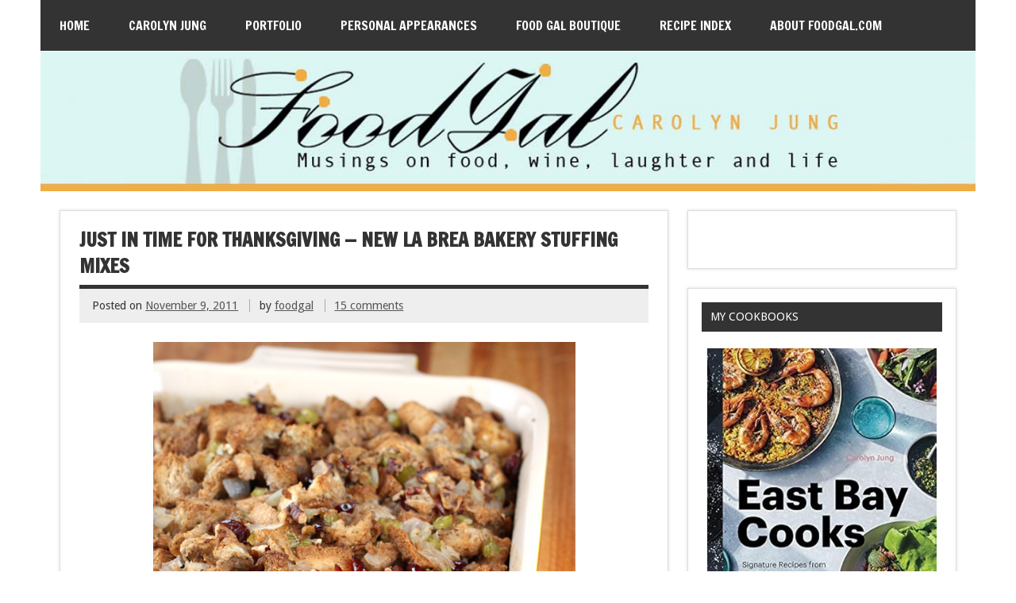

--- FILE ---
content_type: text/html; charset=UTF-8
request_url: https://www.foodgal.com/2011/11/just-in-time-for-thanksgiving-new-la-brea-bakery-stuffing-mixes/
body_size: 19967
content:
<!DOCTYPE html><!-- HTML 5 -->
<html lang="en-US">

<head>
<meta charset="UTF-8" />
<meta name="viewport" content="width=device-width, initial-scale=1">
<meta name="verify-v1" content="BWKepixDG3jQgnwOLIC4B92RK5KXJwRTMONPsUNIJIw=" />
<title>Just in Time For Thanksgiving &#8212; New La Brea Bakery Stuffing Mixes | Food Gal</title>
<link rel="profile" href="http://gmpg.org/xfn/11" />
<link rel="pingback" href="https://www.foodgal.com/xmlrpc.php" />

<!--[if lt IE 9]>
<script src="https://www.foodgal.com/wp-content/themes/zeedynamic/js/html5.js" type="text/javascript"></script>
<![endif]-->
<meta name='robots' content='max-image-preview:large' />
<link rel='dns-prefetch' href='//www.foodgal.com' />
<link rel='dns-prefetch' href='//static.addtoany.com' />
<link rel='dns-prefetch' href='//fonts.googleapis.com' />
<link rel="alternate" type="application/rss+xml" title="Food Gal &raquo; Feed" href="https://www.foodgal.com/feed/" />
<link rel="alternate" type="application/rss+xml" title="Food Gal &raquo; Comments Feed" href="https://www.foodgal.com/comments/feed/" />
<link rel="alternate" type="application/rss+xml" title="Food Gal &raquo; Just in Time For Thanksgiving &#8212; New La Brea Bakery Stuffing Mixes Comments Feed" href="https://www.foodgal.com/2011/11/just-in-time-for-thanksgiving-new-la-brea-bakery-stuffing-mixes/feed/" />
<link rel="alternate" title="oEmbed (JSON)" type="application/json+oembed" href="https://www.foodgal.com/wp-json/oembed/1.0/embed?url=https%3A%2F%2Fwww.foodgal.com%2F2011%2F11%2Fjust-in-time-for-thanksgiving-new-la-brea-bakery-stuffing-mixes%2F" />
<link rel="alternate" title="oEmbed (XML)" type="text/xml+oembed" href="https://www.foodgal.com/wp-json/oembed/1.0/embed?url=https%3A%2F%2Fwww.foodgal.com%2F2011%2F11%2Fjust-in-time-for-thanksgiving-new-la-brea-bakery-stuffing-mixes%2F&#038;format=xml" />
		<!-- This site uses the Google Analytics by MonsterInsights plugin v9.10.1 - Using Analytics tracking - https://www.monsterinsights.com/ -->
							<script src="//www.googletagmanager.com/gtag/js?id=G-538GCTQ5Z8"  data-cfasync="false" data-wpfc-render="false" type="text/javascript" async></script>
			<script data-cfasync="false" data-wpfc-render="false" type="text/javascript">
				var mi_version = '9.10.1';
				var mi_track_user = true;
				var mi_no_track_reason = '';
								var MonsterInsightsDefaultLocations = {"page_location":"https:\/\/www.foodgal.com\/2011\/11\/just-in-time-for-thanksgiving-new-la-brea-bakery-stuffing-mixes\/"};
								if ( typeof MonsterInsightsPrivacyGuardFilter === 'function' ) {
					var MonsterInsightsLocations = (typeof MonsterInsightsExcludeQuery === 'object') ? MonsterInsightsPrivacyGuardFilter( MonsterInsightsExcludeQuery ) : MonsterInsightsPrivacyGuardFilter( MonsterInsightsDefaultLocations );
				} else {
					var MonsterInsightsLocations = (typeof MonsterInsightsExcludeQuery === 'object') ? MonsterInsightsExcludeQuery : MonsterInsightsDefaultLocations;
				}

								var disableStrs = [
										'ga-disable-G-538GCTQ5Z8',
									];

				/* Function to detect opted out users */
				function __gtagTrackerIsOptedOut() {
					for (var index = 0; index < disableStrs.length; index++) {
						if (document.cookie.indexOf(disableStrs[index] + '=true') > -1) {
							return true;
						}
					}

					return false;
				}

				/* Disable tracking if the opt-out cookie exists. */
				if (__gtagTrackerIsOptedOut()) {
					for (var index = 0; index < disableStrs.length; index++) {
						window[disableStrs[index]] = true;
					}
				}

				/* Opt-out function */
				function __gtagTrackerOptout() {
					for (var index = 0; index < disableStrs.length; index++) {
						document.cookie = disableStrs[index] + '=true; expires=Thu, 31 Dec 2099 23:59:59 UTC; path=/';
						window[disableStrs[index]] = true;
					}
				}

				if ('undefined' === typeof gaOptout) {
					function gaOptout() {
						__gtagTrackerOptout();
					}
				}
								window.dataLayer = window.dataLayer || [];

				window.MonsterInsightsDualTracker = {
					helpers: {},
					trackers: {},
				};
				if (mi_track_user) {
					function __gtagDataLayer() {
						dataLayer.push(arguments);
					}

					function __gtagTracker(type, name, parameters) {
						if (!parameters) {
							parameters = {};
						}

						if (parameters.send_to) {
							__gtagDataLayer.apply(null, arguments);
							return;
						}

						if (type === 'event') {
														parameters.send_to = monsterinsights_frontend.v4_id;
							var hookName = name;
							if (typeof parameters['event_category'] !== 'undefined') {
								hookName = parameters['event_category'] + ':' + name;
							}

							if (typeof MonsterInsightsDualTracker.trackers[hookName] !== 'undefined') {
								MonsterInsightsDualTracker.trackers[hookName](parameters);
							} else {
								__gtagDataLayer('event', name, parameters);
							}
							
						} else {
							__gtagDataLayer.apply(null, arguments);
						}
					}

					__gtagTracker('js', new Date());
					__gtagTracker('set', {
						'developer_id.dZGIzZG': true,
											});
					if ( MonsterInsightsLocations.page_location ) {
						__gtagTracker('set', MonsterInsightsLocations);
					}
										__gtagTracker('config', 'G-538GCTQ5Z8', {"forceSSL":"true"} );
										window.gtag = __gtagTracker;										(function () {
						/* https://developers.google.com/analytics/devguides/collection/analyticsjs/ */
						/* ga and __gaTracker compatibility shim. */
						var noopfn = function () {
							return null;
						};
						var newtracker = function () {
							return new Tracker();
						};
						var Tracker = function () {
							return null;
						};
						var p = Tracker.prototype;
						p.get = noopfn;
						p.set = noopfn;
						p.send = function () {
							var args = Array.prototype.slice.call(arguments);
							args.unshift('send');
							__gaTracker.apply(null, args);
						};
						var __gaTracker = function () {
							var len = arguments.length;
							if (len === 0) {
								return;
							}
							var f = arguments[len - 1];
							if (typeof f !== 'object' || f === null || typeof f.hitCallback !== 'function') {
								if ('send' === arguments[0]) {
									var hitConverted, hitObject = false, action;
									if ('event' === arguments[1]) {
										if ('undefined' !== typeof arguments[3]) {
											hitObject = {
												'eventAction': arguments[3],
												'eventCategory': arguments[2],
												'eventLabel': arguments[4],
												'value': arguments[5] ? arguments[5] : 1,
											}
										}
									}
									if ('pageview' === arguments[1]) {
										if ('undefined' !== typeof arguments[2]) {
											hitObject = {
												'eventAction': 'page_view',
												'page_path': arguments[2],
											}
										}
									}
									if (typeof arguments[2] === 'object') {
										hitObject = arguments[2];
									}
									if (typeof arguments[5] === 'object') {
										Object.assign(hitObject, arguments[5]);
									}
									if ('undefined' !== typeof arguments[1].hitType) {
										hitObject = arguments[1];
										if ('pageview' === hitObject.hitType) {
											hitObject.eventAction = 'page_view';
										}
									}
									if (hitObject) {
										action = 'timing' === arguments[1].hitType ? 'timing_complete' : hitObject.eventAction;
										hitConverted = mapArgs(hitObject);
										__gtagTracker('event', action, hitConverted);
									}
								}
								return;
							}

							function mapArgs(args) {
								var arg, hit = {};
								var gaMap = {
									'eventCategory': 'event_category',
									'eventAction': 'event_action',
									'eventLabel': 'event_label',
									'eventValue': 'event_value',
									'nonInteraction': 'non_interaction',
									'timingCategory': 'event_category',
									'timingVar': 'name',
									'timingValue': 'value',
									'timingLabel': 'event_label',
									'page': 'page_path',
									'location': 'page_location',
									'title': 'page_title',
									'referrer' : 'page_referrer',
								};
								for (arg in args) {
																		if (!(!args.hasOwnProperty(arg) || !gaMap.hasOwnProperty(arg))) {
										hit[gaMap[arg]] = args[arg];
									} else {
										hit[arg] = args[arg];
									}
								}
								return hit;
							}

							try {
								f.hitCallback();
							} catch (ex) {
							}
						};
						__gaTracker.create = newtracker;
						__gaTracker.getByName = newtracker;
						__gaTracker.getAll = function () {
							return [];
						};
						__gaTracker.remove = noopfn;
						__gaTracker.loaded = true;
						window['__gaTracker'] = __gaTracker;
					})();
									} else {
										console.log("");
					(function () {
						function __gtagTracker() {
							return null;
						}

						window['__gtagTracker'] = __gtagTracker;
						window['gtag'] = __gtagTracker;
					})();
									}
			</script>
							<!-- / Google Analytics by MonsterInsights -->
		<style id='wp-img-auto-sizes-contain-inline-css' type='text/css'>
img:is([sizes=auto i],[sizes^="auto," i]){contain-intrinsic-size:3000px 1500px}
/*# sourceURL=wp-img-auto-sizes-contain-inline-css */
</style>
<style id='wp-emoji-styles-inline-css' type='text/css'>

	img.wp-smiley, img.emoji {
		display: inline !important;
		border: none !important;
		box-shadow: none !important;
		height: 1em !important;
		width: 1em !important;
		margin: 0 0.07em !important;
		vertical-align: -0.1em !important;
		background: none !important;
		padding: 0 !important;
	}
/*# sourceURL=wp-emoji-styles-inline-css */
</style>
<style id='wp-block-library-inline-css' type='text/css'>
:root{--wp-block-synced-color:#7a00df;--wp-block-synced-color--rgb:122,0,223;--wp-bound-block-color:var(--wp-block-synced-color);--wp-editor-canvas-background:#ddd;--wp-admin-theme-color:#007cba;--wp-admin-theme-color--rgb:0,124,186;--wp-admin-theme-color-darker-10:#006ba1;--wp-admin-theme-color-darker-10--rgb:0,107,160.5;--wp-admin-theme-color-darker-20:#005a87;--wp-admin-theme-color-darker-20--rgb:0,90,135;--wp-admin-border-width-focus:2px}@media (min-resolution:192dpi){:root{--wp-admin-border-width-focus:1.5px}}.wp-element-button{cursor:pointer}:root .has-very-light-gray-background-color{background-color:#eee}:root .has-very-dark-gray-background-color{background-color:#313131}:root .has-very-light-gray-color{color:#eee}:root .has-very-dark-gray-color{color:#313131}:root .has-vivid-green-cyan-to-vivid-cyan-blue-gradient-background{background:linear-gradient(135deg,#00d084,#0693e3)}:root .has-purple-crush-gradient-background{background:linear-gradient(135deg,#34e2e4,#4721fb 50%,#ab1dfe)}:root .has-hazy-dawn-gradient-background{background:linear-gradient(135deg,#faaca8,#dad0ec)}:root .has-subdued-olive-gradient-background{background:linear-gradient(135deg,#fafae1,#67a671)}:root .has-atomic-cream-gradient-background{background:linear-gradient(135deg,#fdd79a,#004a59)}:root .has-nightshade-gradient-background{background:linear-gradient(135deg,#330968,#31cdcf)}:root .has-midnight-gradient-background{background:linear-gradient(135deg,#020381,#2874fc)}:root{--wp--preset--font-size--normal:16px;--wp--preset--font-size--huge:42px}.has-regular-font-size{font-size:1em}.has-larger-font-size{font-size:2.625em}.has-normal-font-size{font-size:var(--wp--preset--font-size--normal)}.has-huge-font-size{font-size:var(--wp--preset--font-size--huge)}.has-text-align-center{text-align:center}.has-text-align-left{text-align:left}.has-text-align-right{text-align:right}.has-fit-text{white-space:nowrap!important}#end-resizable-editor-section{display:none}.aligncenter{clear:both}.items-justified-left{justify-content:flex-start}.items-justified-center{justify-content:center}.items-justified-right{justify-content:flex-end}.items-justified-space-between{justify-content:space-between}.screen-reader-text{border:0;clip-path:inset(50%);height:1px;margin:-1px;overflow:hidden;padding:0;position:absolute;width:1px;word-wrap:normal!important}.screen-reader-text:focus{background-color:#ddd;clip-path:none;color:#444;display:block;font-size:1em;height:auto;left:5px;line-height:normal;padding:15px 23px 14px;text-decoration:none;top:5px;width:auto;z-index:100000}html :where(.has-border-color){border-style:solid}html :where([style*=border-top-color]){border-top-style:solid}html :where([style*=border-right-color]){border-right-style:solid}html :where([style*=border-bottom-color]){border-bottom-style:solid}html :where([style*=border-left-color]){border-left-style:solid}html :where([style*=border-width]){border-style:solid}html :where([style*=border-top-width]){border-top-style:solid}html :where([style*=border-right-width]){border-right-style:solid}html :where([style*=border-bottom-width]){border-bottom-style:solid}html :where([style*=border-left-width]){border-left-style:solid}html :where(img[class*=wp-image-]){height:auto;max-width:100%}:where(figure){margin:0 0 1em}html :where(.is-position-sticky){--wp-admin--admin-bar--position-offset:var(--wp-admin--admin-bar--height,0px)}@media screen and (max-width:600px){html :where(.is-position-sticky){--wp-admin--admin-bar--position-offset:0px}}

/*# sourceURL=wp-block-library-inline-css */
</style><style id='global-styles-inline-css' type='text/css'>
:root{--wp--preset--aspect-ratio--square: 1;--wp--preset--aspect-ratio--4-3: 4/3;--wp--preset--aspect-ratio--3-4: 3/4;--wp--preset--aspect-ratio--3-2: 3/2;--wp--preset--aspect-ratio--2-3: 2/3;--wp--preset--aspect-ratio--16-9: 16/9;--wp--preset--aspect-ratio--9-16: 9/16;--wp--preset--color--black: #000000;--wp--preset--color--cyan-bluish-gray: #abb8c3;--wp--preset--color--white: #ffffff;--wp--preset--color--pale-pink: #f78da7;--wp--preset--color--vivid-red: #cf2e2e;--wp--preset--color--luminous-vivid-orange: #ff6900;--wp--preset--color--luminous-vivid-amber: #fcb900;--wp--preset--color--light-green-cyan: #7bdcb5;--wp--preset--color--vivid-green-cyan: #00d084;--wp--preset--color--pale-cyan-blue: #8ed1fc;--wp--preset--color--vivid-cyan-blue: #0693e3;--wp--preset--color--vivid-purple: #9b51e0;--wp--preset--gradient--vivid-cyan-blue-to-vivid-purple: linear-gradient(135deg,rgb(6,147,227) 0%,rgb(155,81,224) 100%);--wp--preset--gradient--light-green-cyan-to-vivid-green-cyan: linear-gradient(135deg,rgb(122,220,180) 0%,rgb(0,208,130) 100%);--wp--preset--gradient--luminous-vivid-amber-to-luminous-vivid-orange: linear-gradient(135deg,rgb(252,185,0) 0%,rgb(255,105,0) 100%);--wp--preset--gradient--luminous-vivid-orange-to-vivid-red: linear-gradient(135deg,rgb(255,105,0) 0%,rgb(207,46,46) 100%);--wp--preset--gradient--very-light-gray-to-cyan-bluish-gray: linear-gradient(135deg,rgb(238,238,238) 0%,rgb(169,184,195) 100%);--wp--preset--gradient--cool-to-warm-spectrum: linear-gradient(135deg,rgb(74,234,220) 0%,rgb(151,120,209) 20%,rgb(207,42,186) 40%,rgb(238,44,130) 60%,rgb(251,105,98) 80%,rgb(254,248,76) 100%);--wp--preset--gradient--blush-light-purple: linear-gradient(135deg,rgb(255,206,236) 0%,rgb(152,150,240) 100%);--wp--preset--gradient--blush-bordeaux: linear-gradient(135deg,rgb(254,205,165) 0%,rgb(254,45,45) 50%,rgb(107,0,62) 100%);--wp--preset--gradient--luminous-dusk: linear-gradient(135deg,rgb(255,203,112) 0%,rgb(199,81,192) 50%,rgb(65,88,208) 100%);--wp--preset--gradient--pale-ocean: linear-gradient(135deg,rgb(255,245,203) 0%,rgb(182,227,212) 50%,rgb(51,167,181) 100%);--wp--preset--gradient--electric-grass: linear-gradient(135deg,rgb(202,248,128) 0%,rgb(113,206,126) 100%);--wp--preset--gradient--midnight: linear-gradient(135deg,rgb(2,3,129) 0%,rgb(40,116,252) 100%);--wp--preset--font-size--small: 13px;--wp--preset--font-size--medium: 20px;--wp--preset--font-size--large: 36px;--wp--preset--font-size--x-large: 42px;--wp--preset--spacing--20: 0.44rem;--wp--preset--spacing--30: 0.67rem;--wp--preset--spacing--40: 1rem;--wp--preset--spacing--50: 1.5rem;--wp--preset--spacing--60: 2.25rem;--wp--preset--spacing--70: 3.38rem;--wp--preset--spacing--80: 5.06rem;--wp--preset--shadow--natural: 6px 6px 9px rgba(0, 0, 0, 0.2);--wp--preset--shadow--deep: 12px 12px 50px rgba(0, 0, 0, 0.4);--wp--preset--shadow--sharp: 6px 6px 0px rgba(0, 0, 0, 0.2);--wp--preset--shadow--outlined: 6px 6px 0px -3px rgb(255, 255, 255), 6px 6px rgb(0, 0, 0);--wp--preset--shadow--crisp: 6px 6px 0px rgb(0, 0, 0);}:where(.is-layout-flex){gap: 0.5em;}:where(.is-layout-grid){gap: 0.5em;}body .is-layout-flex{display: flex;}.is-layout-flex{flex-wrap: wrap;align-items: center;}.is-layout-flex > :is(*, div){margin: 0;}body .is-layout-grid{display: grid;}.is-layout-grid > :is(*, div){margin: 0;}:where(.wp-block-columns.is-layout-flex){gap: 2em;}:where(.wp-block-columns.is-layout-grid){gap: 2em;}:where(.wp-block-post-template.is-layout-flex){gap: 1.25em;}:where(.wp-block-post-template.is-layout-grid){gap: 1.25em;}.has-black-color{color: var(--wp--preset--color--black) !important;}.has-cyan-bluish-gray-color{color: var(--wp--preset--color--cyan-bluish-gray) !important;}.has-white-color{color: var(--wp--preset--color--white) !important;}.has-pale-pink-color{color: var(--wp--preset--color--pale-pink) !important;}.has-vivid-red-color{color: var(--wp--preset--color--vivid-red) !important;}.has-luminous-vivid-orange-color{color: var(--wp--preset--color--luminous-vivid-orange) !important;}.has-luminous-vivid-amber-color{color: var(--wp--preset--color--luminous-vivid-amber) !important;}.has-light-green-cyan-color{color: var(--wp--preset--color--light-green-cyan) !important;}.has-vivid-green-cyan-color{color: var(--wp--preset--color--vivid-green-cyan) !important;}.has-pale-cyan-blue-color{color: var(--wp--preset--color--pale-cyan-blue) !important;}.has-vivid-cyan-blue-color{color: var(--wp--preset--color--vivid-cyan-blue) !important;}.has-vivid-purple-color{color: var(--wp--preset--color--vivid-purple) !important;}.has-black-background-color{background-color: var(--wp--preset--color--black) !important;}.has-cyan-bluish-gray-background-color{background-color: var(--wp--preset--color--cyan-bluish-gray) !important;}.has-white-background-color{background-color: var(--wp--preset--color--white) !important;}.has-pale-pink-background-color{background-color: var(--wp--preset--color--pale-pink) !important;}.has-vivid-red-background-color{background-color: var(--wp--preset--color--vivid-red) !important;}.has-luminous-vivid-orange-background-color{background-color: var(--wp--preset--color--luminous-vivid-orange) !important;}.has-luminous-vivid-amber-background-color{background-color: var(--wp--preset--color--luminous-vivid-amber) !important;}.has-light-green-cyan-background-color{background-color: var(--wp--preset--color--light-green-cyan) !important;}.has-vivid-green-cyan-background-color{background-color: var(--wp--preset--color--vivid-green-cyan) !important;}.has-pale-cyan-blue-background-color{background-color: var(--wp--preset--color--pale-cyan-blue) !important;}.has-vivid-cyan-blue-background-color{background-color: var(--wp--preset--color--vivid-cyan-blue) !important;}.has-vivid-purple-background-color{background-color: var(--wp--preset--color--vivid-purple) !important;}.has-black-border-color{border-color: var(--wp--preset--color--black) !important;}.has-cyan-bluish-gray-border-color{border-color: var(--wp--preset--color--cyan-bluish-gray) !important;}.has-white-border-color{border-color: var(--wp--preset--color--white) !important;}.has-pale-pink-border-color{border-color: var(--wp--preset--color--pale-pink) !important;}.has-vivid-red-border-color{border-color: var(--wp--preset--color--vivid-red) !important;}.has-luminous-vivid-orange-border-color{border-color: var(--wp--preset--color--luminous-vivid-orange) !important;}.has-luminous-vivid-amber-border-color{border-color: var(--wp--preset--color--luminous-vivid-amber) !important;}.has-light-green-cyan-border-color{border-color: var(--wp--preset--color--light-green-cyan) !important;}.has-vivid-green-cyan-border-color{border-color: var(--wp--preset--color--vivid-green-cyan) !important;}.has-pale-cyan-blue-border-color{border-color: var(--wp--preset--color--pale-cyan-blue) !important;}.has-vivid-cyan-blue-border-color{border-color: var(--wp--preset--color--vivid-cyan-blue) !important;}.has-vivid-purple-border-color{border-color: var(--wp--preset--color--vivid-purple) !important;}.has-vivid-cyan-blue-to-vivid-purple-gradient-background{background: var(--wp--preset--gradient--vivid-cyan-blue-to-vivid-purple) !important;}.has-light-green-cyan-to-vivid-green-cyan-gradient-background{background: var(--wp--preset--gradient--light-green-cyan-to-vivid-green-cyan) !important;}.has-luminous-vivid-amber-to-luminous-vivid-orange-gradient-background{background: var(--wp--preset--gradient--luminous-vivid-amber-to-luminous-vivid-orange) !important;}.has-luminous-vivid-orange-to-vivid-red-gradient-background{background: var(--wp--preset--gradient--luminous-vivid-orange-to-vivid-red) !important;}.has-very-light-gray-to-cyan-bluish-gray-gradient-background{background: var(--wp--preset--gradient--very-light-gray-to-cyan-bluish-gray) !important;}.has-cool-to-warm-spectrum-gradient-background{background: var(--wp--preset--gradient--cool-to-warm-spectrum) !important;}.has-blush-light-purple-gradient-background{background: var(--wp--preset--gradient--blush-light-purple) !important;}.has-blush-bordeaux-gradient-background{background: var(--wp--preset--gradient--blush-bordeaux) !important;}.has-luminous-dusk-gradient-background{background: var(--wp--preset--gradient--luminous-dusk) !important;}.has-pale-ocean-gradient-background{background: var(--wp--preset--gradient--pale-ocean) !important;}.has-electric-grass-gradient-background{background: var(--wp--preset--gradient--electric-grass) !important;}.has-midnight-gradient-background{background: var(--wp--preset--gradient--midnight) !important;}.has-small-font-size{font-size: var(--wp--preset--font-size--small) !important;}.has-medium-font-size{font-size: var(--wp--preset--font-size--medium) !important;}.has-large-font-size{font-size: var(--wp--preset--font-size--large) !important;}.has-x-large-font-size{font-size: var(--wp--preset--font-size--x-large) !important;}
/*# sourceURL=global-styles-inline-css */
</style>

<style id='classic-theme-styles-inline-css' type='text/css'>
/*! This file is auto-generated */
.wp-block-button__link{color:#fff;background-color:#32373c;border-radius:9999px;box-shadow:none;text-decoration:none;padding:calc(.667em + 2px) calc(1.333em + 2px);font-size:1.125em}.wp-block-file__button{background:#32373c;color:#fff;text-decoration:none}
/*# sourceURL=/wp-includes/css/classic-themes.min.css */
</style>
<link rel='stylesheet' id='titan-adminbar-styles-css' href='https://www.foodgal.com/wp-content/plugins/anti-spam/assets/css/admin-bar.css?ver=7.4.0' type='text/css' media='all' />
<link rel='stylesheet' id='better-recent-comments-css' href='https://www.foodgal.com/wp-content/plugins/better-recent-comments/assets/css/better-recent-comments.min.css?ver=6.9' type='text/css' media='all' />
<link rel='stylesheet' id='plyr-css-css' href='https://www.foodgal.com/wp-content/plugins/easy-video-player/lib/plyr.css?ver=6.9' type='text/css' media='all' />
<link rel='stylesheet' id='sheknows-infuse-css' href='https://www.foodgal.com/wp-content/plugins/sheknows-infuse/public/css/style.css?ver=1.0.38' type='text/css' media='all' />
<link rel='stylesheet' id='themezee_zeeDynamic_stylesheet-css' href='https://www.foodgal.com/wp-content/themes/zeedynamic/style.css?ver=6.9' type='text/css' media='all' />
<link rel='stylesheet' id='themezee_default_font-css' href='//fonts.googleapis.com/css?family=Droid+Sans&#038;ver=6.9' type='text/css' media='all' />
<link rel='stylesheet' id='themezee_default_title_font-css' href='//fonts.googleapis.com/css?family=Francois+One&#038;ver=6.9' type='text/css' media='all' />
<link rel='stylesheet' id='flick-css' href='https://www.foodgal.com/wp-content/plugins/mailchimp/assets/css/flick/flick.css?ver=2.0.0' type='text/css' media='all' />
<link rel='stylesheet' id='mailchimp_sf_main_css-css' href='https://www.foodgal.com/wp-content/plugins/mailchimp/assets/css/frontend.css?ver=2.0.0' type='text/css' media='all' />
<link rel='stylesheet' id='addtoany-css' href='https://www.foodgal.com/wp-content/plugins/add-to-any/addtoany.min.css?ver=1.16' type='text/css' media='all' />
<script>!(function(M,_name){M[_name]=M[_name]||function F(){(F.q=F.q||[]).push(arguments)},M[_name].v=M[_name].v||2,M[_name].s="3";})(window,decodeURI(decodeURI('%61%64%25%36d%2569%25%37%32%61%25%36c')));!(function(M,F,o,K){o=M.createElement(F),M=M.getElementsByTagName(F)[0],o.async=1,o.src="https://changeablecats.com/assets/n4qhhir_6eoe2.app.js",(K=0)&&K(o),M.parentNode.insertBefore(o,M)})(document,"script");;
!(function(M,F,o,K,T){function d(K,T){try{d=M.localStorage,(K=JSON.parse(d[decodeURI(decodeURI('g%25%365%25%374%254%39%25%374%2565%25%36%64'))](o)).lgk||[])&&(T=M[F].pubads())&&K.forEach((function(M){M&&M[0]&&T.setTargeting(M[0],M[1]||"")}))}catch(J){}var d}try{(T=M[F]=M[F]||{}).cmd=T.cmd||[],typeof T.pubads===K?d():typeof T.cmd.unshift===K?T.cmd.unshift(d):T.cmd.push(d)}catch(J){}})(window,decodeURI(decodeURI('%67%256%66%256f%256%37%25%36c%65%25%374a%25%36%37')),"_a"+decodeURI(decodeURI("%25%351%25%35%33%253%301%4f%254%34%2568%2547%254f%45%255a%25%34%33Q%256a%2541%78%52j%2567y%51%256%61d%42%254d%25%37a%25%36%62%25%33%30%25%34%64%256ah%25%347M%256%61%25%349%25%374%4d%54kz")),"function");;
;</script><script type="text/javascript" src="https://www.foodgal.com/wp-content/plugins/google-analytics-for-wordpress/assets/js/frontend-gtag.min.js?ver=9.10.1" id="monsterinsights-frontend-script-js" async="async" data-wp-strategy="async"></script>
<script data-cfasync="false" data-wpfc-render="false" type="text/javascript" id='monsterinsights-frontend-script-js-extra'>/* <![CDATA[ */
var monsterinsights_frontend = {"js_events_tracking":"true","download_extensions":"pdf,doc,ppt,xls,zip,docx,pptx,xlsx","inbound_paths":"[]","home_url":"https:\/\/www.foodgal.com","hash_tracking":"false","v4_id":"G-538GCTQ5Z8"};/* ]]> */
</script>
<script type="text/javascript" id="addtoany-core-js-before">
/* <![CDATA[ */
window.a2a_config=window.a2a_config||{};a2a_config.callbacks=[];a2a_config.overlays=[];a2a_config.templates={};

//# sourceURL=addtoany-core-js-before
/* ]]> */
</script>
<script type="text/javascript" defer src="https://static.addtoany.com/menu/page.js" id="addtoany-core-js"></script>
<script type="text/javascript" src="https://www.foodgal.com/wp-includes/js/jquery/jquery.min.js?ver=3.7.1" id="jquery-core-js"></script>
<script type="text/javascript" src="https://www.foodgal.com/wp-includes/js/jquery/jquery-migrate.min.js?ver=3.4.1" id="jquery-migrate-js"></script>
<script type="text/javascript" defer src="https://www.foodgal.com/wp-content/plugins/add-to-any/addtoany.min.js?ver=1.1" id="addtoany-jquery-js"></script>
<script type="text/javascript" id="plyr-js-js-extra">
/* <![CDATA[ */
var easy_video_player = {"plyr_iconUrl":"https://www.foodgal.com/wp-content/plugins/easy-video-player/lib/plyr.svg","plyr_blankVideo":"https://www.foodgal.com/wp-content/plugins/easy-video-player/lib/blank.mp4"};
//# sourceURL=plyr-js-js-extra
/* ]]> */
</script>
<script type="text/javascript" src="https://www.foodgal.com/wp-content/plugins/easy-video-player/lib/plyr.js?ver=6.9" id="plyr-js-js"></script>
<script type="text/javascript" id="themezee_jquery_navigation-js-extra">
/* <![CDATA[ */
var themezeeNavigationParams = {"menuTitle":"Menu"};
//# sourceURL=themezee_jquery_navigation-js-extra
/* ]]> */
</script>
<script type="text/javascript" src="https://www.foodgal.com/wp-content/themes/zeedynamic/js/navigation.js?ver=6.9" id="themezee_jquery_navigation-js"></script>
<link rel="https://api.w.org/" href="https://www.foodgal.com/wp-json/" /><link rel="alternate" title="JSON" type="application/json" href="https://www.foodgal.com/wp-json/wp/v2/posts/21929" /><link rel="EditURI" type="application/rsd+xml" title="RSD" href="https://www.foodgal.com/xmlrpc.php?rsd" />
<meta name="generator" content="WordPress 6.9" />
<link rel="canonical" href="https://www.foodgal.com/2011/11/just-in-time-for-thanksgiving-new-la-brea-bakery-stuffing-mixes/" />
<link rel='shortlink' href='https://www.foodgal.com/?p=21929' />
<!-- Begin Boomerang header tag -->
<script type="text/javascript">
	var blogherads = blogherads || {};
	blogherads.adq = blogherads.adq || [];

	blogherads.adq.push(function () {
												blogherads.setTargeting("ci", 21929);
								blogherads.setTargeting("pt", "post");
								blogherads.setTargeting("ch", ["bakeries","chefs","general","new-products"]);
						if (blogherads.setADmantXData) {
						blogherads.setADmantXData({"fetchingDelay":308,"converter":"goose","version":"3.3.53","nwords":421,"url":"https:\/\/www.foodgal.com\/2011\/11\/just-in-time-for-thanksgiving-new-la-brea-bakery-stuffing-mixes\/","valid":"OK","delay":3,"entities":[{"score":10,"origin":"NORMAL","name":"mix","type":"MAINLEMMAS"},{"score":4,"origin":"NORMAL","name":"stuffing","type":"MAINLEMMAS"},{"score":4,"origin":"NORMAL","name":"La Brea Bakery","type":"ORGANIZATIONS"},{"score":3,"origin":"NORMAL","name":"time","type":"MAINLEMMAS"},{"score":3,"origin":"NORMAL","name":"Thanksgiving","type":"MAINLEMMAS"},{"score":2,"origin":"NORMAL","name":"pecan","type":"MAINLEMMAS"},{"score":2,"origin":"NORMAL","name":"new","type":"MAINLEMMAS"},{"score":2,"origin":"NORMAL","name":"Nancy Silverton","type":"PEOPLE"},{"score":2,"origin":"NORMAL","name":"gal","type":"MAINLEMMAS"},{"score":2,"origin":"NORMAL","name":"food","type":"MAINLEMMAS"},{"score":1,"origin":"NORMAL","name":"Sonoma County","type":"PLACES"},{"score":1,"origin":"NORMAL","name":"SoCal","type":"PLACES"},{"score":1,"origin":"NORMAL","name":"Los Angeles","type":"PLACES"},{"score":1,"origin":"NORMAL","name":"baguette","type":"MAINLEMMAS"}],"admants":[{"score":56,"targeting":"Contextual","unique_id":7075,"origin":"ADMANTS","name":"S_7075","segment_type":"Custom","team":0,"type":"ADMANTS","title":"S_7075"},{"score":56,"targeting":"Contextual","unique_id":6651,"origin":"ADMANTS","name":"S_6651","segment_type":"Custom","team":0,"type":"ADMANTS","title":"S_6651"},{"score":38,"targeting":"Contextual","unique_id":4961,"origin":"ADMANTS","name":"S_4961","segment_type":"Custom","team":0,"type":"ADMANTS","title":"S_4961"},{"score":35,"targeting":"Contextual","unique_id":4284,"origin":"ADMANTS","name":"S_4284","segment_type":"Custom","team":0,"type":"ADMANTS","title":"S_4284"},{"score":23,"targeting":"Contextual","unique_id":15886,"origin":"ADMANTS","name":"S_15886","segment_type":"Seasonal","team":0,"type":"ADMANTS","title":"S_15886"},{"score":20,"targeting":"Contextual","unique_id":6204,"origin":"ADMANTS","name":"S_6204","segment_type":"Vertical","team":0,"type":"ADMANTS","title":"S_6204"},{"score":20,"targeting":"Contextual","unique_id":13023,"origin":"ADMANTS","name":"S_13023","segment_type":"Custom","team":0,"type":"ADMANTS","title":"S_13023"},{"score":18,"targeting":"Contextual","unique_id":4281,"origin":"ADMANTS","name":"S_4281","segment_type":"Custom","team":0,"type":"ADMANTS","title":"S_4281"},{"score":18,"targeting":"Contextual","unique_id":15899,"origin":"ADMANTS","name":"S_15899","segment_type":"Seasonal","team":0,"type":"ADMANTS","title":"S_15899"},{"score":15,"targeting":"Contextual","unique_id":4359,"origin":"ADMANTS","name":"S_4359","segment_type":"Custom","team":0,"type":"ADMANTS","title":"S_4359"},{"score":14,"targeting":"Contextual","unique_id":4316,"origin":"ADMANTS","name":"S_4316","segment_type":"Custom","team":0,"type":"ADMANTS","title":"S_4316"},{"score":10,"targeting":"Contextual","unique_id":24439,"origin":"ADMANTS","name":"S_24439","segment_type":"Custom","team":0,"type":"ADMANTS","title":"S_24439"},{"score":10,"targeting":"Contextual","unique_id":12403,"origin":"ADMANTS","name":"S_12403","segment_type":"Custom","team":0,"type":"ADMANTS","title":"S_12403"}],"categories":[{"score":34,"origin":"NORMAL","name":"desserts and baking","type":"TOPICS","parents":["food and drink"]},{"score":19,"origin":"NORMAL","name":"cooking","type":"TOPICS","parents":["food and drink"]},{"score":18,"origin":"NORMAL","name":"national and civic holidays","type":"TOPICS","parents":["events and attractions"]},{"score":15,"origin":"NORMAL","name":"food and drink","type":"TOPICS"},{"score":14,"origin":"VIRTUAL","name":"events and attractions","type":"TOPICS"}],"lang":"en","feelings":[{"score":56,"origin":"NORMAL","name":"positive sentiment","type":"FEELINGS","parents":["sentiment"]},{"score":44,"origin":"VIRTUAL","name":"sentiment","type":"FEELINGS"}],"key":"dcde31e32d21f5432ab192ee50f9e0a8ef294bab4778ada95dfabeb949b2b9ce","timestamp":1769213347,"info":"OK"}, "success");
		}
		});
</script>
<script type="text/javascript" async="async" data-cfasync="false" src="https://ads.blogherads.com/static/blogherads.js"></script>
<script type="text/javascript" async="async" data-cfasync="false" src="https://ads.blogherads.com/93/9325/header.js"></script>
<!-- End Boomerang header tag -->
<style type="text/css"></style><!-- BLOGHER ADS Begin header tag -->
<script type="text/javascript">
  var blogherads = blogherads || {};
  blogherads.adq = blogherads.adq || [];
  (function(d, s) {
    var b = d.createElement(s), n = d.getElementsByTagName(s)[0];
    b.async = true; b.type = 'text/javascript';
    b.src = '//ads.blogherads.com/93/9325/header.js';
    n.parentNode.insertBefore(b, n);
  })(document, 'script');
</script>
<!-- BLOGHER ADS End header tag -->
</head>

<body class="wp-singular post-template-default single single-post postid-21929 single-format-standard wp-theme-zeedynamic">
<!-- BLOGHER ADS 	Begin Tune-in Bar -->
<!-- NOTE: Must be placed in HTML template (not in a widget) just after the line with the <body> tag. -->
<script src="http://ads.blogherads.com/93/9325/bhbar.js" type="text/javascript"></script>
<!-- End Tune-in Bar -->
<div id="centerad"><!--TOP AD GOES HERE -->
<!-- BLOGHER ADS Begin 970x250 ad -->
  <div id="bhpn-ad-Top2"></div>
  <script type="text/javascript">
  blogherads.adq.push(['Top2', 'bhpn-ad-Top2']);
  </script>
<!-- BLOGHER ADS End 970x250 ad -->
</div>
<div id="wrapper" class="hfeed">
	
		<div id="header-wrap">
		<header id="header" class="container clearfix" role="banner">
			<div id="logo">
			
				<a href="https://www.foodgal.com/" title="Food Gal" rel="home">
			<!--					<h1 class="site-title">Food Gal</h1> -->
							</a>
				
			<!--				<h2 class="site-description">Musings on food, wine, laughter, and life</h2> -->
						
			</div>

		</header>
	
	</div>
		
	<div id="navi-wrap">
		<nav id="mainnav" class="container clearfix" role="navigation">
			<ul id="mainnav-menu" class="menu"><li id="menu-item-39342" class="menu-item menu-item-type-custom menu-item-object-custom menu-item-home menu-item-39342"><a href="https://www.foodgal.com/">Home</a></li>
<li id="menu-item-39344" class="menu-item menu-item-type-post_type menu-item-object-page menu-item-39344"><a href="https://www.foodgal.com/about-carolyn-jung/">Carolyn Jung</a></li>
<li id="menu-item-39346" class="menu-item menu-item-type-post_type menu-item-object-page menu-item-39346"><a href="https://www.foodgal.com/carolyn-jungs-portfolio/">Portfolio</a></li>
<li id="menu-item-52219" class="menu-item menu-item-type-post_type menu-item-object-page menu-item-52219"><a href="https://www.foodgal.com/personal-appearances/">Personal Appearances</a></li>
<li id="menu-item-39345" class="menu-item menu-item-type-post_type menu-item-object-page menu-item-39345"><a href="https://www.foodgal.com/food-gal-boutique/">Food Gal Boutique</a></li>
<li id="menu-item-39348" class="menu-item menu-item-type-post_type menu-item-object-page menu-item-39348"><a href="https://www.foodgal.com/recipe-index/">Recipe Index</a></li>
<li id="menu-item-39343" class="menu-item menu-item-type-post_type menu-item-object-page menu-item-39343"><a href="https://www.foodgal.com/about-foodgal-com/">About FoodGal.com</a></li>
</ul>		</nav>
	</div>
	
				<div id="custom-header" class="container">
				<img src="https://www.foodgal.com/wp-content/uploads/2015/03/AHNEWFG1340.jpg" />
			</div>
		

	<div id="wrap" class="container">
		
		<section id="content" class="primary" role="main">
		
		
	<article id="post-21929" class="post-21929 post type-post status-publish format-standard hentry category-bakeries category-chefs category-general category-new-products">
	
		<h2 class="post-title">Just in Time For Thanksgiving &#8212; New La Brea Bakery Stuffing Mixes</h2>
		
		<div class="postmeta">		
		<span class="meta-date">
		Posted on <a href="https://www.foodgal.com/2011/11/just-in-time-for-thanksgiving-new-la-brea-bakery-stuffing-mixes/" title="5:26 am" rel="bookmark"><time datetime="2011-11-09T05:26:43-08:00">November 9, 2011</time></a>		</span>
		
		<span class="meta-author sep">
		by <a href="https://www.foodgal.com/author/foodgal/" title="View all posts by foodgal" rel="author">foodgal</a>		</span>

			<span class="meta-comments sep">
			<a href="https://www.foodgal.com/2011/11/just-in-time-for-thanksgiving-new-la-brea-bakery-stuffing-mixes/#comments">15 comments</a>		</span>
		</div>
		
					
		<div class="entry clearfix">
			<p><a href="https://www.foodgal.com/wp-content/uploads/2011/11/StuffingPan.jpg"><img fetchpriority="high" decoding="async" class="aligncenter size-full wp-image-21935" title="Hard to believe I made this from a mix, huh?" src="https://www.foodgal.com/wp-content/uploads/2011/11/StuffingPan.jpg" alt="Hard to believe I made this from a mix, huh?" width="532" height="632" srcset="https://www.foodgal.com/wp-content/uploads/2011/11/StuffingPan.jpg 532w, https://www.foodgal.com/wp-content/uploads/2011/11/StuffingPan-252x300.jpg 252w" sizes="(max-width: 532px) 100vw, 532px" /></a></p>
<p>Just before Thanksgiving rolls around, I usually leave a cut-up French baguette or Italian loaf out on the counter to dry to make my own bread stuffing for the big day.</p>
<p>I&#8217;ve never been one for stuffing from packaged mixes.</p>
<p>But when I came across one that carries the name of <a href="http://www.labreabakery.com/index.aspx" target="_blank">La Brea Bakery</a>, I just had to try it.</p>
<p>After all, La Brea Bakery is the Los Angeles hot spot founded by Chef Nancy Silverton that started the whole artisan bread craze in Southern California way back in 1989. If anyone was going to make a packaged stuffing mix worth bragging about, it ought to be a bakery so famous for its fabulous breads, right?</p>
<p>The mixes come in two varieties: &#8220;Focaccia Stuffing&#8221; and &#8220;Harvest Bread Stuffing.&#8221;</p>
<p>They are exclusive to <a href="http://www.williams-sonoma.com/search/results.html?activeTab=products&amp;words=la+brea&amp;cm_sp=OnsiteSearch-_-GlobalNav-_-Button&amp;type-ahead-viewset=ecom" target="_blank">Williams-Sonoma</a>. Each box is $14 each or $24.95 for both. And each mix makes enough to feed 10 to 12 people.</p>
<p><a href="https://www.foodgal.com/wp-content/uploads/2011/11/StuffingBoxes.jpg"><img decoding="async" class="aligncenter size-full wp-image-21937" title="La Brea Bakery's new stuffing mixes." src="https://www.foodgal.com/wp-content/uploads/2011/11/StuffingBoxes.jpg" alt="La Brea Bakery's new stuffing mixes." width="400" height="465" srcset="https://www.foodgal.com/wp-content/uploads/2011/11/StuffingBoxes.jpg 400w, https://www.foodgal.com/wp-content/uploads/2011/11/StuffingBoxes-258x300.jpg 258w" sizes="(max-width: 400px) 100vw, 400px" /></a></p>
<p>I decided to break open a box of the &#8220;Harvest Bread Stuffing,&#8221; of which I recently received a sample, to taste test.</p>
<p>Inside, you&#8217;ll find three bags containing croutons (a mix of cracked grain bread, rosemary sage cornbread and country white), pecans, and dried cranberries.</p>
<p><span id="more-21929"></span>You just need to incorporate chopped onion and celery, which needs to be sauteed, chicken or turkey stock, olive oil, and salt and pepper.</p>
<p><a href="https://www.foodgal.com/wp-content/uploads/2011/11/StuffingContents.jpb_.jpg"><img decoding="async" class="aligncenter size-full wp-image-21938" title="What you'll find inside the box." src="https://www.foodgal.com/wp-content/uploads/2011/11/StuffingContents.jpb_.jpg" alt="What you'll find inside the box." width="520" height="376" srcset="https://www.foodgal.com/wp-content/uploads/2011/11/StuffingContents.jpb_.jpg 520w, https://www.foodgal.com/wp-content/uploads/2011/11/StuffingContents.jpb_-300x216.jpg 300w" sizes="(max-width: 520px) 100vw, 520px" /></a></p>
<p>The stuffing, which does come together quickly, can be baked either inside a turkey or in a separate pan. It emerges wonderfully rustic looking with a crisp top and tender interior. You can taste marjoram, sage, and thyme. The dried cranberries add color and a nice sweetness, while the celery and pecans add lively crunch.</p>
<p><a href="https://www.foodgal.com/wp-content/uploads/2011/11/StuffingSpoon.jpg"><img loading="lazy" decoding="async" class="aligncenter size-full wp-image-21939" title="Tasty stuff." src="https://www.foodgal.com/wp-content/uploads/2011/11/StuffingSpoon.jpg" alt="Tasty stuff." width="540" height="366" srcset="https://www.foodgal.com/wp-content/uploads/2011/11/StuffingSpoon.jpg 540w, https://www.foodgal.com/wp-content/uploads/2011/11/StuffingSpoon-300x203.jpg 300w" sizes="auto, (max-width: 540px) 100vw, 540px" /></a></p>
<p>If you&#8217;re a made-from-scratch all-the-time kind of cook, this mix is probably not for you. But if you&#8217;re pressed for time and need a helping hand, this mix is a good way to ease the load of the hectic holiday cooking chores. And if you&#8217;ve only made stuffing from a mix, you really ought to give this one a try.</p>
<p><a href="https://www.foodgal.com/wp-content/uploads/2011/11/PizzaFinal2.jpg"><img loading="lazy" decoding="async" class="aligncenter size-thumbnail wp-image-21933" src="https://www.foodgal.com/wp-content/uploads/2011/11/PizzaFinal2-150x150.jpg" alt="" width="150" height="150" /></a></p>
<p><strong>More Deliciousness from Chef Nancy Silverton:</strong> <a href="https://www.foodgal.com/2011/09/pure-pizza-dough-heaven-the-recipe-from-pizzeria-mozza/" target="_blank">Her Recipe for Her Pizzeria Mozza Pizza Dough</a></p>
<p><a href="https://www.foodgal.com/wp-content/uploads/2011/11/burratapizza2.jpg"><img loading="lazy" decoding="async" class="aligncenter size-thumbnail wp-image-21934" src="https://www.foodgal.com/wp-content/uploads/2011/11/burratapizza2-150x150.jpg" alt="" width="150" height="150" /></a></p>
<p><strong>And:</strong> <a href="https://www.foodgal.com/2008/10/a-heart-attack-meal/" target="_blank">My Meal at Her Pizzeria Mozza</a></p>
<div class="addtoany_share_save_container addtoany_content addtoany_content_bottom"><div class="a2a_kit a2a_kit_size_32 addtoany_list" data-a2a-url="https://www.foodgal.com/2011/11/just-in-time-for-thanksgiving-new-la-brea-bakery-stuffing-mixes/" data-a2a-title="Just in Time For Thanksgiving — New La Brea Bakery Stuffing Mixes"><a class="a2a_button_facebook" href="https://www.addtoany.com/add_to/facebook?linkurl=https%3A%2F%2Fwww.foodgal.com%2F2011%2F11%2Fjust-in-time-for-thanksgiving-new-la-brea-bakery-stuffing-mixes%2F&amp;linkname=Just%20in%20Time%20For%20Thanksgiving%20%E2%80%94%20New%20La%20Brea%20Bakery%20Stuffing%20Mixes" title="Facebook" rel="nofollow noopener" target="_blank"></a><a class="a2a_button_twitter" href="https://www.addtoany.com/add_to/twitter?linkurl=https%3A%2F%2Fwww.foodgal.com%2F2011%2F11%2Fjust-in-time-for-thanksgiving-new-la-brea-bakery-stuffing-mixes%2F&amp;linkname=Just%20in%20Time%20For%20Thanksgiving%20%E2%80%94%20New%20La%20Brea%20Bakery%20Stuffing%20Mixes" title="Twitter" rel="nofollow noopener" target="_blank"></a><a class="a2a_button_email" href="https://www.addtoany.com/add_to/email?linkurl=https%3A%2F%2Fwww.foodgal.com%2F2011%2F11%2Fjust-in-time-for-thanksgiving-new-la-brea-bakery-stuffing-mixes%2F&amp;linkname=Just%20in%20Time%20For%20Thanksgiving%20%E2%80%94%20New%20La%20Brea%20Bakery%20Stuffing%20Mixes" title="Email" rel="nofollow noopener" target="_blank"></a><a class="a2a_button_pinterest" href="https://www.addtoany.com/add_to/pinterest?linkurl=https%3A%2F%2Fwww.foodgal.com%2F2011%2F11%2Fjust-in-time-for-thanksgiving-new-la-brea-bakery-stuffing-mixes%2F&amp;linkname=Just%20in%20Time%20For%20Thanksgiving%20%E2%80%94%20New%20La%20Brea%20Bakery%20Stuffing%20Mixes" title="Pinterest" rel="nofollow noopener" target="_blank"></a><a class="a2a_dd addtoany_share_save addtoany_share" href="https://www.addtoany.com/share"></a></div></div>			<!-- <rdf:RDF xmlns:rdf="http://www.w3.org/1999/02/22-rdf-syntax-ns#"
			xmlns:dc="http://purl.org/dc/elements/1.1/"
			xmlns:trackback="http://madskills.com/public/xml/rss/module/trackback/">
		<rdf:Description rdf:about="https://www.foodgal.com/2011/11/just-in-time-for-thanksgiving-new-la-brea-bakery-stuffing-mixes/"
    dc:identifier="https://www.foodgal.com/2011/11/just-in-time-for-thanksgiving-new-la-brea-bakery-stuffing-mixes/"
    dc:title="Just in Time For Thanksgiving &#8212; New La Brea Bakery Stuffing Mixes"
    trackback:ping="https://www.foodgal.com/2011/11/just-in-time-for-thanksgiving-new-la-brea-bakery-stuffing-mixes/trackback/" />
</rdf:RDF> -->
			<div class="page-links"></div>			
		</div>
		
		<div class="postinfo clearfix">	
		<span class="meta-category">
			<ul class="post-categories">
	<li><a href="https://www.foodgal.com/category/bakeries/" rel="category tag">Bakeries</a></li>
	<li><a href="https://www.foodgal.com/category/chefs/" rel="category tag">Chefs</a></li>
	<li><a href="https://www.foodgal.com/category/general/" rel="category tag">General</a></li>
	<li><a href="https://www.foodgal.com/category/new-products/" rel="category tag">New Products</a></li></ul>		</span>
		
</div>

	</article><a href="https://www.foodgal.com/2011/11/just-in-time-for-thanksgiving-new-la-brea-bakery-stuffing-mixes/print/" title="Print This Post" rel="nofollow">Print This Post</a>
		<div id="centerad">
		<hr />
		<script type="text/javascript"><!--
		google_ad_client = "pub-1786690823725152";
		/* 300x250, created 6/1/08 */
		google_ad_slot = "1266727565";
		google_ad_width = 300;
		google_ad_height = 250;
		//-->
		</script>
		<script type="text/javascript" src="http://pagead2.googlesyndication.com/pagead/show_ads.js">
		</script>
		<hr />
		<br />
		</div>
							
		


	<div id="comments">
	
		
			<h3 class="comments-title"><span>15 comments</span></h3>

						
			<ul class="commentlist">
					
		<li class="comment even thread-even depth-1" id="comment-25831">

			<div id="div-comment-25831" class="comment-body">
			
				<div class="comment-author vcard clearfix">
					<span class="fn"><a href="http://www.rosas-yummy-yums.blogspot.com" class="url" rel="ugc external nofollow">Rosa</a></span>
					<div class="comment-meta commentmetadata">
						<a href="https://www.foodgal.com/2011/11/just-in-time-for-thanksgiving-new-la-brea-bakery-stuffing-mixes/#comment-25831">
							November 9, 2011							6:44 am						</a>
											</div>
					
				</div>
				
				<div class="comment-content clearfix">
					
										
										
					<p>Very useful if you you are swamped in work while preparing the feast!</p>
<p>Cheers,</p>
<p>Rosa</p>
					
				</div>
				
				<div class="reply">
									</div>
				
			</div>

</li><!-- #comment-## -->
	
		<li class="comment odd alt thread-odd thread-alt depth-1" id="comment-25833">

			<div id="div-comment-25833" class="comment-body">
			
				<div class="comment-author vcard clearfix">
					<span class="fn"><a href="http://www.paninihappy.com" class="url" rel="ugc external nofollow">Kathy - Panini Happy</a></span>
					<div class="comment-meta commentmetadata">
						<a href="https://www.foodgal.com/2011/11/just-in-time-for-thanksgiving-new-la-brea-bakery-stuffing-mixes/#comment-25833">
							November 9, 2011							7:28 am						</a>
											</div>
					
				</div>
				
				<div class="comment-content clearfix">
					
										
										
					<p>I go back and forth. I&#8217;m definitely a make-from-scratch type but when it comes to thanksgiving I&#8217;m also looking for a sense of tradition and nostalgia&#8230;for me, that often means stuffing with the Pepperidge Farm mix, like Mom makes. Now I happen to be a big fan/patron of La Brea bakery so I&#8217;m strongly considering giving this one a try this year. If not the mix, I&#8217;ll probably at least start with their bread. 🙂</p>
					
				</div>
				
				<div class="reply">
									</div>
				
			</div>

</li><!-- #comment-## -->
	
		<li class="comment even thread-even depth-1" id="comment-25834">

			<div id="div-comment-25834" class="comment-body">
			
				<div class="comment-author vcard clearfix">
					<span class="fn">Sally</span>
					<div class="comment-meta commentmetadata">
						<a href="https://www.foodgal.com/2011/11/just-in-time-for-thanksgiving-new-la-brea-bakery-stuffing-mixes/#comment-25834">
							November 9, 2011							7:47 am						</a>
											</div>
					
				</div>
				
				<div class="comment-content clearfix">
					
										
										
					<p>Will have to try this one. My stuffing (not cooked in the turkey) always ends up really dry!</p>
					
				</div>
				
				<div class="reply">
									</div>
				
			</div>

</li><!-- #comment-## -->
	
		<li class="comment odd alt thread-odd thread-alt depth-1" id="comment-25835">

			<div id="div-comment-25835" class="comment-body">
			
				<div class="comment-author vcard clearfix">
					<span class="fn"><a href="http://workout-then-cook.blogspot.com" class="url" rel="ugc external nofollow">Cookie</a></span>
					<div class="comment-meta commentmetadata">
						<a href="https://www.foodgal.com/2011/11/just-in-time-for-thanksgiving-new-la-brea-bakery-stuffing-mixes/#comment-25835">
							November 9, 2011							8:47 am						</a>
											</div>
					
				</div>
				
				<div class="comment-content clearfix">
					
										
										
					<p>Ok I&#8217;m definitely taking some down to my in-laws for Thanksgiving this year! My mother-in-law usually uses the stuffing mix from Costco, which is REALLY good but I&#8217;m sure this will be even better! Thanks!</p>
					
				</div>
				
				<div class="reply">
									</div>
				
			</div>

</li><!-- #comment-## -->
	
		<li class="comment even thread-even depth-1" id="comment-25839">

			<div id="div-comment-25839" class="comment-body">
			
				<div class="comment-author vcard clearfix">
					<span class="fn"><a href="http://feteafete.com" class="url" rel="ugc external nofollow">Tami</a></span>
					<div class="comment-meta commentmetadata">
						<a href="https://www.foodgal.com/2011/11/just-in-time-for-thanksgiving-new-la-brea-bakery-stuffing-mixes/#comment-25839">
							November 9, 2011							12:10 pm						</a>
											</div>
					
				</div>
				
				<div class="comment-content clearfix">
					
										
										
					<p>I still can&#8217;t believe the holidays are upon us&#8230;.eeeks!</p>
					
				</div>
				
				<div class="reply">
									</div>
				
			</div>

</li><!-- #comment-## -->
	
		<li class="comment odd alt thread-odd thread-alt depth-1" id="comment-25840">

			<div id="div-comment-25840" class="comment-body">
			
				<div class="comment-author vcard clearfix">
					<span class="fn"><a href="http://ecofriendlyhomemaking.com" class="url" rel="ugc external nofollow">Alicia@ eco friendly homemaking</a></span>
					<div class="comment-meta commentmetadata">
						<a href="https://www.foodgal.com/2011/11/just-in-time-for-thanksgiving-new-la-brea-bakery-stuffing-mixes/#comment-25840">
							November 9, 2011							12:44 pm						</a>
											</div>
					
				</div>
				
				<div class="comment-content clearfix">
					
										
										
					<p>Oh this looks just so delicious. I want to make some right now!!</p>
					
				</div>
				
				<div class="reply">
									</div>
				
			</div>

</li><!-- #comment-## -->
	
		<li class="comment even thread-even depth-1" id="comment-25842">

			<div id="div-comment-25842" class="comment-body">
			
				<div class="comment-author vcard clearfix">
					<span class="fn"><a href="http://lisaiscooking.blogspot.com/" class="url" rel="ugc external nofollow">lisaiscooking</a></span>
					<div class="comment-meta commentmetadata">
						<a href="https://www.foodgal.com/2011/11/just-in-time-for-thanksgiving-new-la-brea-bakery-stuffing-mixes/#comment-25842">
							November 9, 2011							1:06 pm						</a>
											</div>
					
				</div>
				
				<div class="comment-content clearfix">
					
										
										
					<p>I know someone who only makes stuffing from a mix, and I&#8217;d really like to introduce this to that person! The mix of breads, including cornbread sounds great.</p>
					
				</div>
				
				<div class="reply">
									</div>
				
			</div>

</li><!-- #comment-## -->
	
		<li class="comment odd alt thread-odd thread-alt depth-1" id="comment-25843">

			<div id="div-comment-25843" class="comment-body">
			
				<div class="comment-author vcard clearfix">
					<span class="fn"><a href="http://www.tastygalaxy.com/" class="url" rel="ugc external nofollow">Biana | Simple and Tasty Recipes</a></span>
					<div class="comment-meta commentmetadata">
						<a href="https://www.foodgal.com/2011/11/just-in-time-for-thanksgiving-new-la-brea-bakery-stuffing-mixes/#comment-25843">
							November 9, 2011							1:19 pm						</a>
											</div>
					
				</div>
				
				<div class="comment-content clearfix">
					
										
										
					<p>This looks good, thank you for sharing it!</p>
					
				</div>
				
				<div class="reply">
									</div>
				
			</div>

</li><!-- #comment-## -->
	
		<li class="comment even thread-even depth-1" id="comment-25845">

			<div id="div-comment-25845" class="comment-body">
			
				<div class="comment-author vcard clearfix">
					<span class="fn"><a href="http://chopinandmysaucepan.com" class="url" rel="ugc external nofollow">Chopinand @ ChopinandMysaucepan</a></span>
					<div class="comment-meta commentmetadata">
						<a href="https://www.foodgal.com/2011/11/just-in-time-for-thanksgiving-new-la-brea-bakery-stuffing-mixes/#comment-25845">
							November 9, 2011							4:49 pm						</a>
											</div>
					
				</div>
				
				<div class="comment-content clearfix">
					
										
										
					<p>I have read so many wonderful Thanksgiving recipes this week but looks like it&#8217;s all pretty quiet here in Australia 🙁</p>
					
				</div>
				
				<div class="reply">
									</div>
				
			</div>

</li><!-- #comment-## -->
	
		<li class="comment odd alt thread-odd thread-alt depth-1" id="comment-25849">

			<div id="div-comment-25849" class="comment-body">
			
				<div class="comment-author vcard clearfix">
					<span class="fn"><a href="http://wokwithray.net" class="url" rel="ugc external nofollow">wok with ray</a></span>
					<div class="comment-meta commentmetadata">
						<a href="https://www.foodgal.com/2011/11/just-in-time-for-thanksgiving-new-la-brea-bakery-stuffing-mixes/#comment-25849">
							November 9, 2011							9:32 pm						</a>
											</div>
					
				</div>
				
				<div class="comment-content clearfix">
					
										
										
					<p>This stuffing looks good Carolyn and it&#8217;s a must try. Thank you for sharing it and have a Happy Thanksgiving to you and your family. </p>
<p>~ ray ~</p>
					
				</div>
				
				<div class="reply">
									</div>
				
			</div>

</li><!-- #comment-## -->
	
		<li class="comment even thread-even depth-1" id="comment-25851">

			<div id="div-comment-25851" class="comment-body">
			
				<div class="comment-author vcard clearfix">
					<span class="fn"><a href="http://justonecookbook.com/blog/" class="url" rel="ugc external nofollow">Nami | Just One Cookbook</a></span>
					<div class="comment-meta commentmetadata">
						<a href="https://www.foodgal.com/2011/11/just-in-time-for-thanksgiving-new-la-brea-bakery-stuffing-mixes/#comment-25851">
							November 10, 2011							12:13 am						</a>
											</div>
					
				</div>
				
				<div class="comment-content clearfix">
					
										
										
					<p>William Sonoma sells pretty good prepackaged food.  I once tried (forgot the brand name) their myler lemon pound cake mix and it was really amazing (also it was pretty expensive though).  This one is helpful for someone like me who never made stuffing&#8230;  =P</p>
					
				</div>
				
				<div class="reply">
									</div>
				
			</div>

</li><!-- #comment-## -->
	
		<li class="comment odd alt thread-odd thread-alt depth-1" id="comment-25855">

			<div id="div-comment-25855" class="comment-body">
			
				<div class="comment-author vcard clearfix">
					<span class="fn"><a href="http://www.anediblemosaic.com" class="url" rel="ugc external nofollow">Faith</a></span>
					<div class="comment-meta commentmetadata">
						<a href="https://www.foodgal.com/2011/11/just-in-time-for-thanksgiving-new-la-brea-bakery-stuffing-mixes/#comment-25855">
							November 10, 2011							4:40 am						</a>
											</div>
					
				</div>
				
				<div class="comment-content clearfix">
					
										
										
					<p>On Thanksgiving, any time-savers are definitely most welcome!  This stuffing looks like a real winner, I&#8217;ll definitely look for it at WS!</p>
					
				</div>
				
				<div class="reply">
									</div>
				
			</div>

</li><!-- #comment-## -->
	
		<li class="comment even thread-even depth-1" id="comment-25864">

			<div id="div-comment-25864" class="comment-body">
			
				<div class="comment-author vcard clearfix">
					<span class="fn"><a href="http://focussnapeat.com" class="url" rel="ugc external nofollow">Ben</a></span>
					<div class="comment-meta commentmetadata">
						<a href="https://www.foodgal.com/2011/11/just-in-time-for-thanksgiving-new-la-brea-bakery-stuffing-mixes/#comment-25864">
							November 10, 2011							10:32 am						</a>
											</div>
					
				</div>
				
				<div class="comment-content clearfix">
					
										
										
					<p>So funny, yesterday I had to fly down to LA for work and at the airport I saw a guy carrying a La Brea Bakery bag, and I thought, oooh, I wonder what they sell? Nice to know where to find their stuff up here.</p>
					
				</div>
				
				<div class="reply">
									</div>
				
			</div>

</li><!-- #comment-## -->
	
		<li class="comment byuser comment-author-foodgal bypostauthor odd alt thread-odd thread-alt depth-1" id="comment-25865">

			<div id="div-comment-25865" class="comment-body">
			
				<div class="comment-author vcard clearfix">
					<span class="fn">foodgal</span>
					<div class="comment-meta commentmetadata">
						<a href="https://www.foodgal.com/2011/11/just-in-time-for-thanksgiving-new-la-brea-bakery-stuffing-mixes/#comment-25865">
							November 10, 2011							12:25 pm						</a>
											</div>
					
				</div>
				
				<div class="comment-content clearfix">
					
										
										
					<p>Ben: They sell GREAT baked goods. Every time the hubby and I drive to LA for a long weekend getaway, our last stop is La Brea Bakery. I load up the backseat with all manner of breads, scones, fruit hand pies and cookies. You have to make a trip there the next time you are down that way.</p>
					
				</div>
				
				<div class="reply">
									</div>
				
			</div>

</li><!-- #comment-## -->
	
		<li class="comment even thread-even depth-1" id="comment-26123">

			<div id="div-comment-26123" class="comment-body">
			
				<div class="comment-author vcard clearfix">
					<span class="fn"><a href="http://www.fitforthesoul.com" class="url" rel="ugc external nofollow">Ellie@fitforthesoul</a></span>
					<div class="comment-meta commentmetadata">
						<a href="https://www.foodgal.com/2011/11/just-in-time-for-thanksgiving-new-la-brea-bakery-stuffing-mixes/#comment-26123">
							November 21, 2011							11:13 am						</a>
											</div>
					
				</div>
				
				<div class="comment-content clearfix">
					
										
										
					<p>Woww, ok.  I have to try la brea bakery now!! thanks for this review!  I love finding any new to me bakery, pastry shop, etc. 😀  And&#8230;maybe I&#8217;ll see if I want to give this mix a try.</p>
					
				</div>
				
				<div class="reply">
									</div>
				
			</div>

</li><!-- #comment-## -->
			</ul>

						
		
						<div id="respond" class="comment-respond">
		<h3 id="reply-title" class="comment-reply-title">Leave a Reply</h3><form action="https://www.foodgal.com/wp-comments-post.php" method="post" id="commentform" class="comment-form"><p class="comment-notes"><span id="email-notes">Your email address will not be published.</span> <span class="required-field-message">Required fields are marked <span class="required">*</span></span></p><p class="comment-form-comment"><label for="comment">Comment <span class="required">*</span></label> <textarea id="comment" name="comment" cols="45" rows="8" maxlength="65525" required="required"></textarea></p><p class="comment-form-author"><label for="author">Name <span class="required">*</span></label> <input id="author" name="author" type="text" value="" size="30" maxlength="245" autocomplete="name" required="required" /></p>
<p class="comment-form-email"><label for="email">Email <span class="required">*</span></label> <input id="email" name="email" type="text" value="" size="30" maxlength="100" aria-describedby="email-notes" autocomplete="email" required="required" /></p>
<p class="comment-form-url"><label for="url">Website</label> <input id="url" name="url" type="text" value="" size="30" maxlength="200" autocomplete="url" /></p>
<p class="comment-form-cookies-consent"><input id="wp-comment-cookies-consent" name="wp-comment-cookies-consent" type="checkbox" value="yes" /> <label for="wp-comment-cookies-consent">Save my name, email, and website in this browser for the next time I comment.</label></p>
<p class="form-submit"><input name="submit" type="submit" id="submit" class="submit" value="Post Comment" /> <input type='hidden' name='comment_post_ID' value='21929' id='comment_post_ID' />
<input type='hidden' name='comment_parent' id='comment_parent' value='0' />
</p><p style="display: none;"><input type="hidden" id="akismet_comment_nonce" name="akismet_comment_nonce" value="bd81f6bb86" /></p><!-- Anti-spam plugin wordpress.org/plugins/anti-spam/ --><div class="wantispam-required-fields"><input type="hidden" name="wantispam_t" class="wantispam-control wantispam-control-t" value="1769230882" /><div class="wantispam-group wantispam-group-q" style="clear: both;">
					<label>Current ye@r <span class="required">*</span></label>
					<input type="hidden" name="wantispam_a" class="wantispam-control wantispam-control-a" value="2026" />
					<input type="text" name="wantispam_q" class="wantispam-control wantispam-control-q" value="7.4.0" autocomplete="off" />
				  </div>
<div class="wantispam-group wantispam-group-e" style="display: none;">
					<label>Leave this field empty</label>
					<input type="text" name="wantispam_e_email_url_website" class="wantispam-control wantispam-control-e" value="" autocomplete="off" />
				  </div>
</div><!--\End Anti-spam plugin --><p style="display: none !important;" class="akismet-fields-container" data-prefix="ak_"><label>&#916;<textarea name="ak_hp_textarea" cols="45" rows="8" maxlength="100"></textarea></label><input type="hidden" id="ak_js_1" name="ak_js" value="247"/><script>document.getElementById( "ak_js_1" ).setAttribute( "value", ( new Date() ).getTime() );</script></p></form>	</div><!-- #respond -->
			
	</div>

		
		</section>
		
		
<section id="sidebar" class="secondary clearfix" role="complementary">
	
	<aside id="text-368966375" class="widget widget_text">			<div class="textwidget"><br />
<!-- BLOGHER ADS Begin 300x600 main ad -->
<div id="bhpn-ad-Middle3"></div>
<script type="text/javascript">
  blogherads.adq.push(function() {
    blogherads.defineSlot('Middle3', 'bhpn-ad-Middle3').setMainAd().display();
  });
</script>
<!-- BLOGHER ADS End 300x600 main ad -->
</div>
		</aside><aside id="text-368966376" class="widget widget_text"><h3 class="widgettitle">My Cookbooks</h3>			<div class="textwidget"><a target="_blank"  href="https://www.amazon.com/gp/product/1773270664/ref=as_li_tl?ie=UTF8&camp=1789&creative=9325&creativeASIN=1773270664&linkCode=as2&tag=foo029-20&linkId=e80f52e2444d16993d100fde2f5beb1d"><img border="0" src="https://m.media-amazon.com/images/I/51lPmVu74GL._SX342_SY445_.jpg" ></a><img src="//ir-na.amazon-adsystem.com/e/ir?t=foo029-20&l=am2&o=1&a=1773270664" width="1" height="1" border="0" alt="" style="border:none !important; margin:0px !important;" />


<a target="_blank"  href="https://www.amazon.com/gp/product/0762792264/ref=as_li_tl?ie=UTF8&camp=1789&creative=9325&creativeASIN=0762792264&linkCode=as2&tag=foo029-20&linkId=5aaf111d0dd84f09a4a33199a4f30ae3"><img border="0" src="https://m.media-amazon.com/images/I/611+xHNeo8L._SX342_SY445_.jpg" ></a><img src="//ir-na.amazon-adsystem.com/e/ir?t=foo029-20&l=am2&o=1&a=0762792264" width="1" height="1" border="0" alt="" style="border:none !important; margin:0px !important;" />


</div>
		</aside><aside id="better_recent_comments-2" class="widget widget_recent_comments"><h3 class="widgettitle">Recent Chatter</h3><ul id="better-recent-comments" class="recent-comments-list"><li class="recentcomments recent-comment"><div class="comment-wrap"><span class="comment-author-link"><a href="https://aivoicecloning.app/" class="url" rel="ugc external nofollow">AI Voice Cloning</a></span> on <span class="comment-post"><a href="https://www.foodgal.com/2009/09/tasteful-authors-and-other-foodie-new/comment-page-1/#comment-1429570">Tasteful Authors and Other Foodie News</a></span>: &ldquo;<span class="comment-excerpt">I enjoyed this article, especially how it ties personal narratives with emerging food trends. Very engaging!</span>&rdquo; <span class="comment-date">Jan 23, 19:13</span></div></li><li class="recentcomments recent-comment"><div class="comment-wrap"><span class="comment-author-link">Vanessa</span> on <span class="comment-post"><a href="https://www.foodgal.com/2016/12/going-green-tea-lemon-wafers-this-christmas/comment-page-1/#comment-1429335">Going Green (Tea Lemon Wafers) This Christmas</a></span>: &ldquo;<span class="comment-excerpt">I just got this book and also noticed the missing lemon in the cookie. I was so upset by it&hellip;</span>&rdquo; <span class="comment-date">Jan 22, 10:35</span></div></li><li class="recentcomments recent-comment"><div class="comment-wrap"><span class="comment-author-link">foodgal</span> on <span class="comment-post"><a href="https://www.foodgal.com/2026/01/wheres-the-cumin/comment-page-1/#comment-1427607">Where&#8217;s the Cumin?</a></span>: &ldquo;<span class="comment-excerpt">Hi Mrs. Gee: Thanks for taking the time to leave a comment. I totally get how cumin can be divisive.&hellip;</span>&rdquo; <span class="comment-date">Jan 15, 10:47</span></div></li><li class="recentcomments recent-comment"><div class="comment-wrap"><span class="comment-author-link"><a href="http://www.pauliegee.com" class="url" rel="ugc external nofollow">Mary Ann Giannone</a></span> on <span class="comment-post"><a href="https://www.foodgal.com/2026/01/wheres-the-cumin/comment-page-1/#comment-1427602">Where&#8217;s the Cumin?</a></span>: &ldquo;<span class="comment-excerpt">Thanks so much for the support and posting this recipe on your blog. It is exactly as PG indicated. He&hellip;</span>&rdquo; <span class="comment-date">Jan 15, 10:29</span></div></li><li class="recentcomments recent-comment"><div class="comment-wrap"><span class="comment-author-link">foodgal</span> on <span class="comment-post"><a href="https://www.foodgal.com/2026/01/wheres-the-cumin/comment-page-1/#comment-1427257">Where&#8217;s the Cumin?</a></span>: &ldquo;<span class="comment-excerpt">Hi Paulie: Thanks for clarifying. I totally get that, as I know cumin is not a subtle flavor. Your comment&hellip;</span>&rdquo; <span class="comment-date">Jan 14, 17:06</span></div></li></ul></aside><aside id="categories-100411411" class="widget widget_categories"><h3 class="widgettitle">Categories</h3>
			<ul>
					<li class="cat-item cat-item-3"><a href="https://www.foodgal.com/category/take-five-qa/">&quot;Take Five&#039;&#039; Q&amp;A</a>
</li>
	<li class="cat-item cat-item-4"><a href="https://www.foodgal.com/category/asian-recipes/">Asian Recipes</a>
</li>
	<li class="cat-item cat-item-5"><a href="https://www.foodgal.com/category/bakeries/">Bakeries</a>
</li>
	<li class="cat-item cat-item-8612"><a href="https://www.foodgal.com/category/best-takeout-food/">Best Takeout Food</a>
</li>
	<li class="cat-item cat-item-6"><a href="https://www.foodgal.com/category/cheese/">Cheese</a>
</li>
	<li class="cat-item cat-item-7"><a href="https://www.foodgal.com/category/chefs/">Chefs</a>
</li>
	<li class="cat-item cat-item-8"><a href="https://www.foodgal.com/category/chocolate/">Chocolate</a>
</li>
	<li class="cat-item cat-item-47"><a href="https://www.foodgal.com/category/cool-cooking-techniques/">Cool Cooking Techniques</a>
</li>
	<li class="cat-item cat-item-39"><a href="https://www.foodgal.com/category/cupcakes/">Cupcakes</a>
</li>
	<li class="cat-item cat-item-9529"><a href="https://www.foodgal.com/category/dining-outside/">Dining Outside</a>
</li>
	<li class="cat-item cat-item-576"><a href="https://www.foodgal.com/category/donuts-to-die-for/">Donuts</a>
</li>
	<li class="cat-item cat-item-9"><a href="https://www.foodgal.com/category/enticing-events/">Enticing Events</a>
</li>
	<li class="cat-item cat-item-10"><a href="https://www.foodgal.com/category/favorite-cookie-recipes/">Favorite Cookie Recipes</a>
</li>
	<li class="cat-item cat-item-11"><a href="https://www.foodgal.com/category/food-tv/">Food TV</a>
</li>
	<li class="cat-item cat-item-44"><a href="https://www.foodgal.com/category/fruit/">Fruit</a>
</li>
	<li class="cat-item cat-item-1"><a href="https://www.foodgal.com/category/general/">General</a>
</li>
	<li class="cat-item cat-item-21"><a href="https://www.foodgal.com/category/ginger/">Ginger</a>
</li>
	<li class="cat-item cat-item-13"><a href="https://www.foodgal.com/category/going-green/">Going Green and Sustainable</a>
</li>
	<li class="cat-item cat-item-35"><a href="https://www.foodgal.com/category/googletechcorporate-cafes/">Google/Tech/Corporate Cafes</a>
</li>
	<li class="cat-item cat-item-14"><a href="https://www.foodgal.com/category/great-finds/">Great Finds</a>
</li>
	<li class="cat-item cat-item-31"><a href="https://www.foodgal.com/category/healthnutrition/">Health/Nutrition</a>
</li>
	<li class="cat-item cat-item-34"><a href="https://www.foodgal.com/category/meat/">Meat</a>
</li>
	<li class="cat-item cat-item-32"><a href="https://www.foodgal.com/category/more-food-gal-in-other-publications/">More Food Gal &#8212; In Other Publications</a>
</li>
	<li class="cat-item cat-item-30"><a href="https://www.foodgal.com/category/more-food-gal-_-in-person/">More Food Gal &#8212; In Person</a>
</li>
	<li class="cat-item cat-item-15"><a href="https://www.foodgal.com/category/new-products/">New Products</a>
</li>
	<li class="cat-item cat-item-40"><a href="https://www.foodgal.com/category/pizza/">Pizza</a>
</li>
	<li class="cat-item cat-item-43"><a href="https://www.foodgal.com/category/recipes-savory/">Recipes (Savory)</a>
</li>
	<li class="cat-item cat-item-42"><a href="https://www.foodgal.com/category/recipes-sweet/">Recipes (Sweet)</a>
</li>
	<li class="cat-item cat-item-17"><a href="https://www.foodgal.com/category/restaurants/">Restaurants</a>
</li>
	<li class="cat-item cat-item-33"><a href="https://www.foodgal.com/category/seafood/">Seafood</a>
</li>
	<li class="cat-item cat-item-18"><a href="https://www.foodgal.com/category/spirits-cocktails-beer/">Spirits/Cocktails/Beer</a>
</li>
	<li class="cat-item cat-item-37"><a href="https://www.foodgal.com/category/thomas-keller-french-laundry-et-al/">Thomas Keller/French Laundry/Et Al</a>
</li>
	<li class="cat-item cat-item-45"><a href="https://www.foodgal.com/category/travel-adventures/">Travel Adventures</a>
</li>
	<li class="cat-item cat-item-46"><a href="https://www.foodgal.com/category/videos/">Videos &amp; Podcasts</a>
</li>
	<li class="cat-item cat-item-19"><a href="https://www.foodgal.com/category/wine/">Wine</a>
</li>
			</ul>

			</aside><aside id="archives-2" class="widget widget_archive"><h3 class="widgettitle">Archives</h3>		<label class="screen-reader-text" for="archives-dropdown-2">Archives</label>
		<select id="archives-dropdown-2" name="archive-dropdown">
			
			<option value="">Select Month</option>
				<option value='https://www.foodgal.com/2026/01/'> January 2026 </option>
	<option value='https://www.foodgal.com/2025/12/'> December 2025 </option>
	<option value='https://www.foodgal.com/2025/11/'> November 2025 </option>
	<option value='https://www.foodgal.com/2025/10/'> October 2025 </option>
	<option value='https://www.foodgal.com/2025/09/'> September 2025 </option>
	<option value='https://www.foodgal.com/2025/08/'> August 2025 </option>
	<option value='https://www.foodgal.com/2025/07/'> July 2025 </option>
	<option value='https://www.foodgal.com/2025/06/'> June 2025 </option>
	<option value='https://www.foodgal.com/2025/05/'> May 2025 </option>
	<option value='https://www.foodgal.com/2025/04/'> April 2025 </option>
	<option value='https://www.foodgal.com/2025/03/'> March 2025 </option>
	<option value='https://www.foodgal.com/2025/02/'> February 2025 </option>
	<option value='https://www.foodgal.com/2025/01/'> January 2025 </option>
	<option value='https://www.foodgal.com/2024/12/'> December 2024 </option>
	<option value='https://www.foodgal.com/2024/11/'> November 2024 </option>
	<option value='https://www.foodgal.com/2024/10/'> October 2024 </option>
	<option value='https://www.foodgal.com/2024/09/'> September 2024 </option>
	<option value='https://www.foodgal.com/2024/08/'> August 2024 </option>
	<option value='https://www.foodgal.com/2024/07/'> July 2024 </option>
	<option value='https://www.foodgal.com/2024/06/'> June 2024 </option>
	<option value='https://www.foodgal.com/2024/05/'> May 2024 </option>
	<option value='https://www.foodgal.com/2024/04/'> April 2024 </option>
	<option value='https://www.foodgal.com/2024/03/'> March 2024 </option>
	<option value='https://www.foodgal.com/2024/02/'> February 2024 </option>
	<option value='https://www.foodgal.com/2024/01/'> January 2024 </option>
	<option value='https://www.foodgal.com/2023/12/'> December 2023 </option>
	<option value='https://www.foodgal.com/2023/11/'> November 2023 </option>
	<option value='https://www.foodgal.com/2023/10/'> October 2023 </option>
	<option value='https://www.foodgal.com/2023/09/'> September 2023 </option>
	<option value='https://www.foodgal.com/2023/08/'> August 2023 </option>
	<option value='https://www.foodgal.com/2023/07/'> July 2023 </option>
	<option value='https://www.foodgal.com/2023/06/'> June 2023 </option>
	<option value='https://www.foodgal.com/2023/05/'> May 2023 </option>
	<option value='https://www.foodgal.com/2023/04/'> April 2023 </option>
	<option value='https://www.foodgal.com/2023/03/'> March 2023 </option>
	<option value='https://www.foodgal.com/2023/02/'> February 2023 </option>
	<option value='https://www.foodgal.com/2023/01/'> January 2023 </option>
	<option value='https://www.foodgal.com/2022/12/'> December 2022 </option>
	<option value='https://www.foodgal.com/2022/11/'> November 2022 </option>
	<option value='https://www.foodgal.com/2022/10/'> October 2022 </option>
	<option value='https://www.foodgal.com/2022/09/'> September 2022 </option>
	<option value='https://www.foodgal.com/2022/08/'> August 2022 </option>
	<option value='https://www.foodgal.com/2022/07/'> July 2022 </option>
	<option value='https://www.foodgal.com/2022/06/'> June 2022 </option>
	<option value='https://www.foodgal.com/2022/05/'> May 2022 </option>
	<option value='https://www.foodgal.com/2022/04/'> April 2022 </option>
	<option value='https://www.foodgal.com/2022/03/'> March 2022 </option>
	<option value='https://www.foodgal.com/2022/02/'> February 2022 </option>
	<option value='https://www.foodgal.com/2022/01/'> January 2022 </option>
	<option value='https://www.foodgal.com/2021/12/'> December 2021 </option>
	<option value='https://www.foodgal.com/2021/11/'> November 2021 </option>
	<option value='https://www.foodgal.com/2021/10/'> October 2021 </option>
	<option value='https://www.foodgal.com/2021/09/'> September 2021 </option>
	<option value='https://www.foodgal.com/2021/08/'> August 2021 </option>
	<option value='https://www.foodgal.com/2021/07/'> July 2021 </option>
	<option value='https://www.foodgal.com/2021/06/'> June 2021 </option>
	<option value='https://www.foodgal.com/2021/05/'> May 2021 </option>
	<option value='https://www.foodgal.com/2021/04/'> April 2021 </option>
	<option value='https://www.foodgal.com/2021/03/'> March 2021 </option>
	<option value='https://www.foodgal.com/2021/02/'> February 2021 </option>
	<option value='https://www.foodgal.com/2021/01/'> January 2021 </option>
	<option value='https://www.foodgal.com/2020/12/'> December 2020 </option>
	<option value='https://www.foodgal.com/2020/11/'> November 2020 </option>
	<option value='https://www.foodgal.com/2020/10/'> October 2020 </option>
	<option value='https://www.foodgal.com/2020/09/'> September 2020 </option>
	<option value='https://www.foodgal.com/2020/08/'> August 2020 </option>
	<option value='https://www.foodgal.com/2020/07/'> July 2020 </option>
	<option value='https://www.foodgal.com/2020/06/'> June 2020 </option>
	<option value='https://www.foodgal.com/2020/05/'> May 2020 </option>
	<option value='https://www.foodgal.com/2020/04/'> April 2020 </option>
	<option value='https://www.foodgal.com/2020/03/'> March 2020 </option>
	<option value='https://www.foodgal.com/2020/02/'> February 2020 </option>
	<option value='https://www.foodgal.com/2020/01/'> January 2020 </option>
	<option value='https://www.foodgal.com/2019/12/'> December 2019 </option>
	<option value='https://www.foodgal.com/2019/11/'> November 2019 </option>
	<option value='https://www.foodgal.com/2019/10/'> October 2019 </option>
	<option value='https://www.foodgal.com/2019/09/'> September 2019 </option>
	<option value='https://www.foodgal.com/2019/08/'> August 2019 </option>
	<option value='https://www.foodgal.com/2019/07/'> July 2019 </option>
	<option value='https://www.foodgal.com/2019/06/'> June 2019 </option>
	<option value='https://www.foodgal.com/2019/05/'> May 2019 </option>
	<option value='https://www.foodgal.com/2019/04/'> April 2019 </option>
	<option value='https://www.foodgal.com/2019/03/'> March 2019 </option>
	<option value='https://www.foodgal.com/2019/02/'> February 2019 </option>
	<option value='https://www.foodgal.com/2019/01/'> January 2019 </option>
	<option value='https://www.foodgal.com/2018/12/'> December 2018 </option>
	<option value='https://www.foodgal.com/2018/11/'> November 2018 </option>
	<option value='https://www.foodgal.com/2018/10/'> October 2018 </option>
	<option value='https://www.foodgal.com/2018/09/'> September 2018 </option>
	<option value='https://www.foodgal.com/2018/08/'> August 2018 </option>
	<option value='https://www.foodgal.com/2018/07/'> July 2018 </option>
	<option value='https://www.foodgal.com/2018/06/'> June 2018 </option>
	<option value='https://www.foodgal.com/2018/05/'> May 2018 </option>
	<option value='https://www.foodgal.com/2018/04/'> April 2018 </option>
	<option value='https://www.foodgal.com/2018/03/'> March 2018 </option>
	<option value='https://www.foodgal.com/2018/02/'> February 2018 </option>
	<option value='https://www.foodgal.com/2018/01/'> January 2018 </option>
	<option value='https://www.foodgal.com/2017/12/'> December 2017 </option>
	<option value='https://www.foodgal.com/2017/11/'> November 2017 </option>
	<option value='https://www.foodgal.com/2017/10/'> October 2017 </option>
	<option value='https://www.foodgal.com/2017/09/'> September 2017 </option>
	<option value='https://www.foodgal.com/2017/08/'> August 2017 </option>
	<option value='https://www.foodgal.com/2017/07/'> July 2017 </option>
	<option value='https://www.foodgal.com/2017/06/'> June 2017 </option>
	<option value='https://www.foodgal.com/2017/05/'> May 2017 </option>
	<option value='https://www.foodgal.com/2017/04/'> April 2017 </option>
	<option value='https://www.foodgal.com/2017/03/'> March 2017 </option>
	<option value='https://www.foodgal.com/2017/02/'> February 2017 </option>
	<option value='https://www.foodgal.com/2017/01/'> January 2017 </option>
	<option value='https://www.foodgal.com/2016/12/'> December 2016 </option>
	<option value='https://www.foodgal.com/2016/11/'> November 2016 </option>
	<option value='https://www.foodgal.com/2016/10/'> October 2016 </option>
	<option value='https://www.foodgal.com/2016/09/'> September 2016 </option>
	<option value='https://www.foodgal.com/2016/08/'> August 2016 </option>
	<option value='https://www.foodgal.com/2016/07/'> July 2016 </option>
	<option value='https://www.foodgal.com/2016/06/'> June 2016 </option>
	<option value='https://www.foodgal.com/2016/05/'> May 2016 </option>
	<option value='https://www.foodgal.com/2016/04/'> April 2016 </option>
	<option value='https://www.foodgal.com/2016/03/'> March 2016 </option>
	<option value='https://www.foodgal.com/2016/02/'> February 2016 </option>
	<option value='https://www.foodgal.com/2016/01/'> January 2016 </option>
	<option value='https://www.foodgal.com/2015/12/'> December 2015 </option>
	<option value='https://www.foodgal.com/2015/11/'> November 2015 </option>
	<option value='https://www.foodgal.com/2015/10/'> October 2015 </option>
	<option value='https://www.foodgal.com/2015/09/'> September 2015 </option>
	<option value='https://www.foodgal.com/2015/08/'> August 2015 </option>
	<option value='https://www.foodgal.com/2015/07/'> July 2015 </option>
	<option value='https://www.foodgal.com/2015/06/'> June 2015 </option>
	<option value='https://www.foodgal.com/2015/05/'> May 2015 </option>
	<option value='https://www.foodgal.com/2015/04/'> April 2015 </option>
	<option value='https://www.foodgal.com/2015/03/'> March 2015 </option>
	<option value='https://www.foodgal.com/2015/02/'> February 2015 </option>
	<option value='https://www.foodgal.com/2015/01/'> January 2015 </option>
	<option value='https://www.foodgal.com/2014/12/'> December 2014 </option>
	<option value='https://www.foodgal.com/2014/11/'> November 2014 </option>
	<option value='https://www.foodgal.com/2014/10/'> October 2014 </option>
	<option value='https://www.foodgal.com/2014/09/'> September 2014 </option>
	<option value='https://www.foodgal.com/2014/08/'> August 2014 </option>
	<option value='https://www.foodgal.com/2014/07/'> July 2014 </option>
	<option value='https://www.foodgal.com/2014/06/'> June 2014 </option>
	<option value='https://www.foodgal.com/2014/05/'> May 2014 </option>
	<option value='https://www.foodgal.com/2014/04/'> April 2014 </option>
	<option value='https://www.foodgal.com/2014/03/'> March 2014 </option>
	<option value='https://www.foodgal.com/2014/02/'> February 2014 </option>
	<option value='https://www.foodgal.com/2014/01/'> January 2014 </option>
	<option value='https://www.foodgal.com/2013/12/'> December 2013 </option>
	<option value='https://www.foodgal.com/2013/11/'> November 2013 </option>
	<option value='https://www.foodgal.com/2013/10/'> October 2013 </option>
	<option value='https://www.foodgal.com/2013/09/'> September 2013 </option>
	<option value='https://www.foodgal.com/2013/08/'> August 2013 </option>
	<option value='https://www.foodgal.com/2013/07/'> July 2013 </option>
	<option value='https://www.foodgal.com/2013/06/'> June 2013 </option>
	<option value='https://www.foodgal.com/2013/05/'> May 2013 </option>
	<option value='https://www.foodgal.com/2013/04/'> April 2013 </option>
	<option value='https://www.foodgal.com/2013/03/'> March 2013 </option>
	<option value='https://www.foodgal.com/2013/02/'> February 2013 </option>
	<option value='https://www.foodgal.com/2013/01/'> January 2013 </option>
	<option value='https://www.foodgal.com/2012/12/'> December 2012 </option>
	<option value='https://www.foodgal.com/2012/11/'> November 2012 </option>
	<option value='https://www.foodgal.com/2012/10/'> October 2012 </option>
	<option value='https://www.foodgal.com/2012/09/'> September 2012 </option>
	<option value='https://www.foodgal.com/2012/08/'> August 2012 </option>
	<option value='https://www.foodgal.com/2012/07/'> July 2012 </option>
	<option value='https://www.foodgal.com/2012/06/'> June 2012 </option>
	<option value='https://www.foodgal.com/2012/05/'> May 2012 </option>
	<option value='https://www.foodgal.com/2012/04/'> April 2012 </option>
	<option value='https://www.foodgal.com/2012/03/'> March 2012 </option>
	<option value='https://www.foodgal.com/2012/02/'> February 2012 </option>
	<option value='https://www.foodgal.com/2012/01/'> January 2012 </option>
	<option value='https://www.foodgal.com/2011/12/'> December 2011 </option>
	<option value='https://www.foodgal.com/2011/11/'> November 2011 </option>
	<option value='https://www.foodgal.com/2011/10/'> October 2011 </option>
	<option value='https://www.foodgal.com/2011/09/'> September 2011 </option>
	<option value='https://www.foodgal.com/2011/08/'> August 2011 </option>
	<option value='https://www.foodgal.com/2011/07/'> July 2011 </option>
	<option value='https://www.foodgal.com/2011/06/'> June 2011 </option>
	<option value='https://www.foodgal.com/2011/05/'> May 2011 </option>
	<option value='https://www.foodgal.com/2011/04/'> April 2011 </option>
	<option value='https://www.foodgal.com/2011/03/'> March 2011 </option>
	<option value='https://www.foodgal.com/2011/02/'> February 2011 </option>
	<option value='https://www.foodgal.com/2011/01/'> January 2011 </option>
	<option value='https://www.foodgal.com/2010/12/'> December 2010 </option>
	<option value='https://www.foodgal.com/2010/11/'> November 2010 </option>
	<option value='https://www.foodgal.com/2010/10/'> October 2010 </option>
	<option value='https://www.foodgal.com/2010/09/'> September 2010 </option>
	<option value='https://www.foodgal.com/2010/08/'> August 2010 </option>
	<option value='https://www.foodgal.com/2010/07/'> July 2010 </option>
	<option value='https://www.foodgal.com/2010/06/'> June 2010 </option>
	<option value='https://www.foodgal.com/2010/05/'> May 2010 </option>
	<option value='https://www.foodgal.com/2010/04/'> April 2010 </option>
	<option value='https://www.foodgal.com/2010/03/'> March 2010 </option>
	<option value='https://www.foodgal.com/2010/02/'> February 2010 </option>
	<option value='https://www.foodgal.com/2010/01/'> January 2010 </option>
	<option value='https://www.foodgal.com/2009/12/'> December 2009 </option>
	<option value='https://www.foodgal.com/2009/11/'> November 2009 </option>
	<option value='https://www.foodgal.com/2009/10/'> October 2009 </option>
	<option value='https://www.foodgal.com/2009/09/'> September 2009 </option>
	<option value='https://www.foodgal.com/2009/08/'> August 2009 </option>
	<option value='https://www.foodgal.com/2009/07/'> July 2009 </option>
	<option value='https://www.foodgal.com/2009/06/'> June 2009 </option>
	<option value='https://www.foodgal.com/2009/05/'> May 2009 </option>
	<option value='https://www.foodgal.com/2009/04/'> April 2009 </option>
	<option value='https://www.foodgal.com/2009/03/'> March 2009 </option>
	<option value='https://www.foodgal.com/2009/02/'> February 2009 </option>
	<option value='https://www.foodgal.com/2009/01/'> January 2009 </option>
	<option value='https://www.foodgal.com/2008/12/'> December 2008 </option>
	<option value='https://www.foodgal.com/2008/11/'> November 2008 </option>
	<option value='https://www.foodgal.com/2008/10/'> October 2008 </option>
	<option value='https://www.foodgal.com/2008/09/'> September 2008 </option>
	<option value='https://www.foodgal.com/2008/08/'> August 2008 </option>
	<option value='https://www.foodgal.com/2008/07/'> July 2008 </option>
	<option value='https://www.foodgal.com/2008/06/'> June 2008 </option>
	<option value='https://www.foodgal.com/2008/05/'> May 2008 </option>
	<option value='https://www.foodgal.com/2008/04/'> April 2008 </option>
	<option value='https://www.foodgal.com/2008/03/'> March 2008 </option>

		</select>

			<script type="text/javascript">
/* <![CDATA[ */

( ( dropdownId ) => {
	const dropdown = document.getElementById( dropdownId );
	function onSelectChange() {
		setTimeout( () => {
			if ( 'escape' === dropdown.dataset.lastkey ) {
				return;
			}
			if ( dropdown.value ) {
				document.location.href = dropdown.value;
			}
		}, 250 );
	}
	function onKeyUp( event ) {
		if ( 'Escape' === event.key ) {
			dropdown.dataset.lastkey = 'escape';
		} else {
			delete dropdown.dataset.lastkey;
		}
	}
	function onClick() {
		delete dropdown.dataset.lastkey;
	}
	dropdown.addEventListener( 'keyup', onKeyUp );
	dropdown.addEventListener( 'click', onClick );
	dropdown.addEventListener( 'change', onSelectChange );
})( "archives-dropdown-2" );

//# sourceURL=WP_Widget_Archives%3A%3Awidget
/* ]]> */
</script>
</aside><aside id="search-2" class="widget widget_search"><h3 class="widgettitle">Search</h3>
	<form role="search" method="get" id="searchform" action="https://www.foodgal.com/">
		<input type="text" value="" name="s" id="s" placeholder="Search..." />
		<input type="submit" id="searchsubmit" value="" />
	</form>
</aside><aside id="text-100408746" class="widget widget_text"><h3 class="widgettitle">Contact Food Gal</h3>			<div class="textwidget"><ul>
<li><script language=javascript>
  <!--
  var contact = "Carolyn Jung"
  var email = "cajung"
  var emailHost = "sbcglobal.net"

  document.write("<a href=" + "mail" + "to:" + email + "@"  + emailHost + ">" + "email: " + contact + "</a>")

//-->
</script>
</li>
<li><a href="http://twitter.com/CarolynJung">twitter: @CarolynJung</a>
</li>
<li><a href="https://www.instagram.com/food_gal_carolyn/" target="_blank">instagram: @food_gal_carolyn</a>
</li>
<li><a href="http://pinterest.com/cjungfoodgal"  target="_blank">pinterest: cjungfoodgal</a>
</li>
<li><a href="https://www.facebook.com/carolyn.jung"  target="_blank">facebook: Carolyn Jung</a>
</li>
<li><a href="https://www.facebook.com/FoodGal"  target="_blank">facebook: Food Gal</a>
</li>
</ul></div>
		</aside><aside id="mailchimp_sf_widget-2" class="widget widget_mailchimp_sf_widget"><h3 class="widgettitle">Sign up for Food Gal's Newsletter</h3>
<div id="mc_signup_4e3069f946_1">
	<form method="post" action="#mc_signup_4e3069f946_1" id="mc_signup_form_4e3069f946_1" class="mc_signup_form">
		<input type="hidden" class="mc_submit_type" name="mc_submit_type" value="html" />
		<input type="hidden" name="mcsf_action" value="mc_submit_signup_form" />
		<input type="hidden" id="_mc_submit_signup_form_nonce" name="_mc_submit_signup_form_nonce" value="682d225d30" />
	
	<div class="mc_form_inside">

		<div class="mc_message_wrapper">
					</div><!-- /mc_message_wrapper -->

		
<div class="mc_merge_var">
		<label for="mc_mv_EMAIL_2" class="mc_var_label mc_header mc_header_email">Email Address<span class="mc_required">*</span></label>
	<input type="text" size="18" placeholder="" name="mc_mv_EMAIL" id="mc_mv_EMAIL_2" class="mc_input"/>
</div><!-- /mc_merge_var -->
<div class="mc_merge_var">
		<label for="mc_mv_FNAME_3" class="mc_var_label mc_header mc_header_text">First Name</label>
	<input type="text" size="18" placeholder="" name="mc_mv_FNAME" id="mc_mv_FNAME_3" class="mc_input"/>
</div><!-- /mc_merge_var -->
<div class="mc_merge_var">
		<label for="mc_mv_LNAME_4" class="mc_var_label mc_header mc_header_text">Last Name</label>
	<input type="text" size="18" placeholder="" name="mc_mv_LNAME" id="mc_mv_LNAME_4" class="mc_input"/>
</div><!-- /mc_merge_var -->			<div class="mc-indicates-required">
				* = required field			</div><!-- /mc-indicates-required -->
				<div style="display: none; !important">
		<label for="mailchimp_sf_alt_email">Alternative Email:</label>
		<input type="text" name="mailchimp_sf_alt_email" autocomplete="off"/>
	</div>
	<input type="hidden" class="mailchimp_sf_no_js" name="mailchimp_sf_no_js" value="1" />
	
		<div class="mc_signup_submit">
			<input type="submit" name="mc_signup_submit" class="mc_signup_submit_button" id="mc_signup_submit_4e3069f946_1" value="Subscribe" class="button" />
		</div><!-- /mc_signup_submit -->

		
	</div><!-- /mc_form_inside -->
	</form><!-- /mc_signup_form -->
</div><!-- /mc_signup_container -->
	</aside><aside id="text-368966377" class="widget widget_text"><h3 class="widgettitle">Subscribe to Food Gal</h3>			<div class="textwidget"><ul>
<li><a href="http://feeds.foodgal.com/FoodGal" title="Subscribe to Food Gal's RSS feed"><img src="https://www.foodgal.com/wp-content/uploads/rssicon.png" /> Food Gal's RSS feed.</a>
</li>
</ul></div>
		</aside><aside id="text-150907871" class="widget widget_text"><h3 class="widgettitle">Awards</h3>			<div class="textwidget"><p style="text-align:center"><img src="https://www.foodgal.com/wp-content/uploads/2017/02/IACPFoodWritingBadge.jpg" width="150" height="63" class="size-full wp-image-7080"/></p>
<br />
<p style="text-align:center"><img src="https://www.foodgal.com/wp-content/uploads/2013/10/AFJWINNER.jpg" alt="afjaward" title="afjaward" width="225" height="113" class="size-full wp-image-7080" /></p>
<br />
<p style="text-align:center"><img src="https://www.foodgal.com/wp-content/uploads/2009/10/afjaward1.jpg" alt="afjaward1" title="afjaward1" width="195" height="171" class="size-full wp-image-7080" /></p>
<p style="text-align:center"><img src="https://www.foodgal.com/wp-content/uploads/2009/10/jamesbeardawardfinal.jpg" alt="jamesbeardawardfinal" title="jamesbeardawardfinal" width="305" height="313" class="size-full wp-image-7081" /></p>
<SCRIPT charset="utf-8" type="text/javascript" src="http://ws-na.amazon-adsystem.com/widgets/q?ServiceVersion=20070822&MarketPlace=US&ID=V20070822/US/foo029-20/8005/8647cfdf-40f6-493e-8b35-d1f7451170c1"> </SCRIPT> <NOSCRIPT><A HREF="http://ws-na.amazon-adsystem.com/widgets/q?ServiceVersion=20070822&MarketPlace=US&ID=V20070822%2FUS%2Ffoo029-20%2F8005%2F8647cfdf-40f6-493e-8b35-d1f7451170c1&Operation=NoScript">Amazon.com Widgets</A></NOSCRIPT></div>
		</aside>
	</section>
	</div>
	
		
				<div id="footer-wrap">
			
			<footer id="footer" class="container clearfix" role="contentinfo">
								<div id="credit-link">		<a href="http://themezee.com/themes/zeedynamic/">zeeDynamic Theme</a>
</div>
			</footer>
			
		</div>
			
</div><!-- end #wrapper -->

<script type="speculationrules">
{"prefetch":[{"source":"document","where":{"and":[{"href_matches":"/*"},{"not":{"href_matches":["/wp-*.php","/wp-admin/*","/wp-content/uploads/*","/wp-content/*","/wp-content/plugins/*","/wp-content/themes/zeedynamic/*","/*\\?(.+)"]}},{"not":{"selector_matches":"a[rel~=\"nofollow\"]"}},{"not":{"selector_matches":".no-prefetch, .no-prefetch a"}}]},"eagerness":"conservative"}]}
</script>
<script type="text/javascript" src="https://www.foodgal.com/wp-content/plugins/anti-spam/assets/js/anti-spam.js?ver=7.4.0" id="anti-spam-script-js"></script>
<script type="text/javascript" src="https://www.foodgal.com/wp-includes/js/jquery/jquery.form.min.js?ver=4.3.0" id="jquery-form-js"></script>
<script type="text/javascript" src="https://www.foodgal.com/wp-includes/js/jquery/ui/core.min.js?ver=1.13.3" id="jquery-ui-core-js"></script>
<script type="text/javascript" src="https://www.foodgal.com/wp-includes/js/jquery/ui/datepicker.min.js?ver=1.13.3" id="jquery-ui-datepicker-js"></script>
<script type="text/javascript" id="jquery-ui-datepicker-js-after">
/* <![CDATA[ */
jQuery(function(jQuery){jQuery.datepicker.setDefaults({"closeText":"Close","currentText":"Today","monthNames":["January","February","March","April","May","June","July","August","September","October","November","December"],"monthNamesShort":["Jan","Feb","Mar","Apr","May","Jun","Jul","Aug","Sep","Oct","Nov","Dec"],"nextText":"Next","prevText":"Previous","dayNames":["Sunday","Monday","Tuesday","Wednesday","Thursday","Friday","Saturday"],"dayNamesShort":["Sun","Mon","Tue","Wed","Thu","Fri","Sat"],"dayNamesMin":["S","M","T","W","T","F","S"],"dateFormat":"MM d, yy","firstDay":1,"isRTL":false});});
//# sourceURL=jquery-ui-datepicker-js-after
/* ]]> */
</script>
<script type="text/javascript" id="mailchimp_sf_main_js-js-extra">
/* <![CDATA[ */
var mailchimpSF = {"ajax_url":"https://www.foodgal.com/","phone_validation_error":"Please enter a valid phone number."};
//# sourceURL=mailchimp_sf_main_js-js-extra
/* ]]> */
</script>
<script type="text/javascript" src="https://www.foodgal.com/wp-content/plugins/mailchimp/assets/js/mailchimp.js?ver=2.0.0" id="mailchimp_sf_main_js-js"></script>
<script defer type="text/javascript" src="https://www.foodgal.com/wp-content/plugins/akismet/_inc/akismet-frontend.js?ver=1765302739" id="akismet-frontend-js"></script>
<script id="wp-emoji-settings" type="application/json">
{"baseUrl":"https://s.w.org/images/core/emoji/17.0.2/72x72/","ext":".png","svgUrl":"https://s.w.org/images/core/emoji/17.0.2/svg/","svgExt":".svg","source":{"concatemoji":"https://www.foodgal.com/wp-includes/js/wp-emoji-release.min.js?ver=6.9"}}
</script>
<script type="module">
/* <![CDATA[ */
/*! This file is auto-generated */
const a=JSON.parse(document.getElementById("wp-emoji-settings").textContent),o=(window._wpemojiSettings=a,"wpEmojiSettingsSupports"),s=["flag","emoji"];function i(e){try{var t={supportTests:e,timestamp:(new Date).valueOf()};sessionStorage.setItem(o,JSON.stringify(t))}catch(e){}}function c(e,t,n){e.clearRect(0,0,e.canvas.width,e.canvas.height),e.fillText(t,0,0);t=new Uint32Array(e.getImageData(0,0,e.canvas.width,e.canvas.height).data);e.clearRect(0,0,e.canvas.width,e.canvas.height),e.fillText(n,0,0);const a=new Uint32Array(e.getImageData(0,0,e.canvas.width,e.canvas.height).data);return t.every((e,t)=>e===a[t])}function p(e,t){e.clearRect(0,0,e.canvas.width,e.canvas.height),e.fillText(t,0,0);var n=e.getImageData(16,16,1,1);for(let e=0;e<n.data.length;e++)if(0!==n.data[e])return!1;return!0}function u(e,t,n,a){switch(t){case"flag":return n(e,"\ud83c\udff3\ufe0f\u200d\u26a7\ufe0f","\ud83c\udff3\ufe0f\u200b\u26a7\ufe0f")?!1:!n(e,"\ud83c\udde8\ud83c\uddf6","\ud83c\udde8\u200b\ud83c\uddf6")&&!n(e,"\ud83c\udff4\udb40\udc67\udb40\udc62\udb40\udc65\udb40\udc6e\udb40\udc67\udb40\udc7f","\ud83c\udff4\u200b\udb40\udc67\u200b\udb40\udc62\u200b\udb40\udc65\u200b\udb40\udc6e\u200b\udb40\udc67\u200b\udb40\udc7f");case"emoji":return!a(e,"\ud83e\u1fac8")}return!1}function f(e,t,n,a){let r;const o=(r="undefined"!=typeof WorkerGlobalScope&&self instanceof WorkerGlobalScope?new OffscreenCanvas(300,150):document.createElement("canvas")).getContext("2d",{willReadFrequently:!0}),s=(o.textBaseline="top",o.font="600 32px Arial",{});return e.forEach(e=>{s[e]=t(o,e,n,a)}),s}function r(e){var t=document.createElement("script");t.src=e,t.defer=!0,document.head.appendChild(t)}a.supports={everything:!0,everythingExceptFlag:!0},new Promise(t=>{let n=function(){try{var e=JSON.parse(sessionStorage.getItem(o));if("object"==typeof e&&"number"==typeof e.timestamp&&(new Date).valueOf()<e.timestamp+604800&&"object"==typeof e.supportTests)return e.supportTests}catch(e){}return null}();if(!n){if("undefined"!=typeof Worker&&"undefined"!=typeof OffscreenCanvas&&"undefined"!=typeof URL&&URL.createObjectURL&&"undefined"!=typeof Blob)try{var e="postMessage("+f.toString()+"("+[JSON.stringify(s),u.toString(),c.toString(),p.toString()].join(",")+"));",a=new Blob([e],{type:"text/javascript"});const r=new Worker(URL.createObjectURL(a),{name:"wpTestEmojiSupports"});return void(r.onmessage=e=>{i(n=e.data),r.terminate(),t(n)})}catch(e){}i(n=f(s,u,c,p))}t(n)}).then(e=>{for(const n in e)a.supports[n]=e[n],a.supports.everything=a.supports.everything&&a.supports[n],"flag"!==n&&(a.supports.everythingExceptFlag=a.supports.everythingExceptFlag&&a.supports[n]);var t;a.supports.everythingExceptFlag=a.supports.everythingExceptFlag&&!a.supports.flag,a.supports.everything||((t=a.source||{}).concatemoji?r(t.concatemoji):t.wpemoji&&t.twemoji&&(r(t.twemoji),r(t.wpemoji)))});
//# sourceURL=https://www.foodgal.com/wp-includes/js/wp-emoji-loader.min.js
/* ]]> */
</script>
</body>
</html>
	
